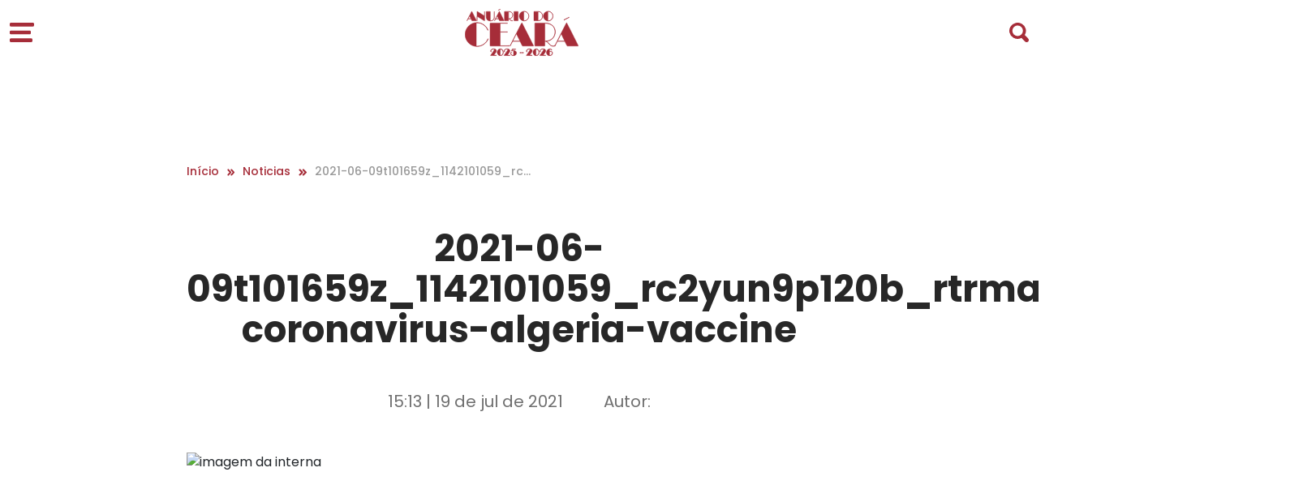

--- FILE ---
content_type: text/html; charset=UTF-8
request_url: https://www.anuariodoceara.com.br/noticias/anvisa-autoriza-analise-da-eficacia-de-dose-de-reforco-da-astrazeneca/2021-06-09t101659z_1142101059_rc2yun9p120b_rtrmadp_3_health-coronavirus-algeria-vaccine/
body_size: 126506
content:


<!DOCTYPE html>
<html lang="pt-BR">
<head>
    <meta charset="UTF-8">
    <meta http-equiv="X-UA-Compatible" content="IE=edge">
    <meta name="viewport" content="width=device-width, initial-scale=1.0">

    <!-- jquery libs css-->
    <link rel="stylesheet" href="https://cdnjs.cloudflare.com/ajax/libs/twitter-bootstrap/5.2.3/css/bootstrap-reboot.min.css" integrity="sha512-IS8Z2ZgFvTz/yLxE6H07ip/Ad+yAGswoD1VliOeC2T4WaPFNPC1TwmQ5zomGS+syaR2oO3aXJGKaHv21Dspx0g==" crossorigin="anonymous" referrerpolicy="no-referrer" />
    <link rel="stylesheet" href="https://cdnjs.cloudflare.com/ajax/libs/twitter-bootstrap/5.2.3/css/bootstrap-grid.min.css" integrity="sha512-JQksK36WdRekVrvdxNyV3B0Q1huqbTkIQNbz1dlcFVgNynEMRl0F8OSqOGdVppLUDIvsOejhr/W5L3G/b3J+8w==" crossorigin="anonymous" referrerpolicy="no-referrer" />
    <link rel="stylesheet" href="https://cdnjs.cloudflare.com/ajax/libs/jquery-modal/0.9.1/jquery.modal.min.css" />
    <link rel="stylesheet" href="https://cdnjs.cloudflare.com/ajax/libs/OwlCarousel2/2.3.4/assets/owl.carousel.min.css" integrity="sha512-tS3S5qG0BlhnQROyJXvNjeEM4UpMXHrQfTGmbQ1gKmelCxlSEBUaxhRBj/EFTzpbP4RVSrpEikbmdJobCvhE3g==" crossorigin="anonymous" referrerpolicy="no-referrer" />
    <link rel="stylesheet" href="https://cdnjs.cloudflare.com/ajax/libs/OwlCarousel2/2.3.4/assets/owl.theme.default.min.css" integrity="sha512-sMXtMNL1zRzolHYKEujM2AqCLUR9F2C4/05cdbxjjLSRvMQIciEPCQZo++nk7go3BtSuK9kfa/s+a4f4i5pLkw==" crossorigin="anonymous" referrerpolicy="no-referrer" />

    <link rel="stylesheet" href="https://www.anuariodoceara.com.br/wp-content/themes/tema-anuario-do-ceara/assets/css/main.css">

            <link rel="stylesheet" href="https://cdnjs.cloudflare.com/ajax/libs/fancybox/3.5.7/jquery.fancybox.min.css">
        <link rel="stylesheet" href="https://www.anuariodoceara.com.br/wp-content/themes/tema-anuario-do-ceara/assets/css/interna.css">
        <link rel="stylesheet" href="https://www.anuariodoceara.com.br/wp-content/themes/tema-anuario-do-ceara/assets/css/especial.css">
    
    <link rel="stylesheet" href="https://www.anuariodoceara.com.br/wp-content/themes/tema-anuario-do-ceara/assets/css/canal.css">

    
    <style>
        :root{
            --especial       : #A62D39;
            --colorHover     : ;
        }
    </style>

    <!-- Google tag (gtag.js) -->
    <script async src="https://www.googletagmanager.com/gtag/js?id=G-F76RK35E3G"></script>
    <script>
    window.dataLayer = window.dataLayer || [];
    function gtag(){dataLayer.push(arguments);}
    gtag('js', new Date());

    gtag('config', 'G-F76RK35E3G');
    </script>

    <!-- jquery libs js-->
    <script src="https://code.jquery.com/jquery-3.6.4.min.js"></script>
    <script src="https://cdnjs.cloudflare.com/ajax/libs/jquery-modal/0.9.1/jquery.modal.min.js"></script>
    <script src="https://cdnjs.cloudflare.com/ajax/libs/OwlCarousel2/2.3.4/owl.carousel.min.js" integrity="sha512-bPs7Ae6pVvhOSiIcyUClR7/q2OAsRiovw4vAkX+zJbw3ShAeeqezq50RIIcIURq7Oa20rW2n2q+fyXBNcU9lrw==" crossorigin="anonymous" referrerpolicy="no-referrer"></script>
     <script src="https://cdnjs.cloudflare.com/ajax/libs/fancybox/3.5.7/jquery.fancybox.min.js"></script>

    <!-- wordpress assets -->
    <meta name='robots' content='index, follow, max-image-preview:large, max-snippet:-1, max-video-preview:-1' />

	<!-- This site is optimized with the Yoast SEO plugin v21.0 - https://yoast.com/wordpress/plugins/seo/ -->
	<link rel="canonical" href="https://www.anuariodoceara.com.br/noticias/anvisa-autoriza-analise-da-eficacia-de-dose-de-reforco-da-astrazeneca/2021-06-09t101659z_1142101059_rc2yun9p120b_rtrmadp_3_health-coronavirus-algeria-vaccine/" />
	<meta property="og:locale" content="pt_BR" />
	<meta property="og:type" content="article" />
	<meta property="og:title" content="2021-06-09t101659z_1142101059_rc2yun9p120b_rtrmadp_3_health-coronavirus-algeria-vaccine - Anuário do Ceará" />
	<meta property="og:url" content="https://www.anuariodoceara.com.br/noticias/anvisa-autoriza-analise-da-eficacia-de-dose-de-reforco-da-astrazeneca/2021-06-09t101659z_1142101059_rc2yun9p120b_rtrmadp_3_health-coronavirus-algeria-vaccine/" />
	<meta property="og:site_name" content="Anuário do Ceará" />
	<meta property="article:modified_time" content="2021-07-19T18:14:08+00:00" />
	<meta property="og:image" content="https://www.anuariodoceara.com.br/noticias/anvisa-autoriza-analise-da-eficacia-de-dose-de-reforco-da-astrazeneca/2021-06-09t101659z_1142101059_rc2yun9p120b_rtrmadp_3_health-coronavirus-algeria-vaccine" />
	<meta property="og:image:width" content="1170" />
	<meta property="og:image:height" content="700" />
	<meta property="og:image:type" content="image/jpeg" />
	<meta name="twitter:card" content="summary_large_image" />
	<script type="application/ld+json" class="yoast-schema-graph">{"@context":"https://schema.org","@graph":[{"@type":"WebPage","@id":"https://www.anuariodoceara.com.br/noticias/anvisa-autoriza-analise-da-eficacia-de-dose-de-reforco-da-astrazeneca/2021-06-09t101659z_1142101059_rc2yun9p120b_rtrmadp_3_health-coronavirus-algeria-vaccine/","url":"https://www.anuariodoceara.com.br/noticias/anvisa-autoriza-analise-da-eficacia-de-dose-de-reforco-da-astrazeneca/2021-06-09t101659z_1142101059_rc2yun9p120b_rtrmadp_3_health-coronavirus-algeria-vaccine/","name":"2021-06-09t101659z_1142101059_rc2yun9p120b_rtrmadp_3_health-coronavirus-algeria-vaccine - Anuário do Ceará","isPartOf":{"@id":"https://www.anuariodoceara.com.br/#website"},"primaryImageOfPage":{"@id":"https://www.anuariodoceara.com.br/noticias/anvisa-autoriza-analise-da-eficacia-de-dose-de-reforco-da-astrazeneca/2021-06-09t101659z_1142101059_rc2yun9p120b_rtrmadp_3_health-coronavirus-algeria-vaccine/#primaryimage"},"image":{"@id":"https://www.anuariodoceara.com.br/noticias/anvisa-autoriza-analise-da-eficacia-de-dose-de-reforco-da-astrazeneca/2021-06-09t101659z_1142101059_rc2yun9p120b_rtrmadp_3_health-coronavirus-algeria-vaccine/#primaryimage"},"thumbnailUrl":"https://www.anuariodoceara.com.br/wp-content/uploads/2021/07/2021-06-09t101659z_1142101059_rc2yun9p120b_rtrmadp_3_health-coronavirus-algeria-vaccine.jpg","datePublished":"2021-07-19T18:13:58+00:00","dateModified":"2021-07-19T18:14:08+00:00","breadcrumb":{"@id":"https://www.anuariodoceara.com.br/noticias/anvisa-autoriza-analise-da-eficacia-de-dose-de-reforco-da-astrazeneca/2021-06-09t101659z_1142101059_rc2yun9p120b_rtrmadp_3_health-coronavirus-algeria-vaccine/#breadcrumb"},"inLanguage":"pt-BR","potentialAction":[{"@type":"ReadAction","target":["https://www.anuariodoceara.com.br/noticias/anvisa-autoriza-analise-da-eficacia-de-dose-de-reforco-da-astrazeneca/2021-06-09t101659z_1142101059_rc2yun9p120b_rtrmadp_3_health-coronavirus-algeria-vaccine/"]}]},{"@type":"ImageObject","inLanguage":"pt-BR","@id":"https://www.anuariodoceara.com.br/noticias/anvisa-autoriza-analise-da-eficacia-de-dose-de-reforco-da-astrazeneca/2021-06-09t101659z_1142101059_rc2yun9p120b_rtrmadp_3_health-coronavirus-algeria-vaccine/#primaryimage","url":"https://www.anuariodoceara.com.br/wp-content/uploads/2021/07/2021-06-09t101659z_1142101059_rc2yun9p120b_rtrmadp_3_health-coronavirus-algeria-vaccine.jpg","contentUrl":"https://www.anuariodoceara.com.br/wp-content/uploads/2021/07/2021-06-09t101659z_1142101059_rc2yun9p120b_rtrmadp_3_health-coronavirus-algeria-vaccine.jpg","width":1170,"height":700},{"@type":"BreadcrumbList","@id":"https://www.anuariodoceara.com.br/noticias/anvisa-autoriza-analise-da-eficacia-de-dose-de-reforco-da-astrazeneca/2021-06-09t101659z_1142101059_rc2yun9p120b_rtrmadp_3_health-coronavirus-algeria-vaccine/#breadcrumb","itemListElement":[{"@type":"ListItem","position":1,"name":"Início","item":"https://www.anuariodoceara.com.br/"},{"@type":"ListItem","position":2,"name":"Anvisa autoriza análise da eficácia de dose de reforço da AstraZeneca","item":"https://www.anuariodoceara.com.br/noticias/anvisa-autoriza-analise-da-eficacia-de-dose-de-reforco-da-astrazeneca/"},{"@type":"ListItem","position":3,"name":"2021-06-09t101659z_1142101059_rc2yun9p120b_rtrmadp_3_health-coronavirus-algeria-vaccine"}]},{"@type":"WebSite","@id":"https://www.anuariodoceara.com.br/#website","url":"https://www.anuariodoceara.com.br/","name":"Anuário do Ceará","description":"","publisher":{"@id":"https://www.anuariodoceara.com.br/#organization"},"potentialAction":[{"@type":"SearchAction","target":{"@type":"EntryPoint","urlTemplate":"https://www.anuariodoceara.com.br/?s={search_term_string}"},"query-input":"required name=search_term_string"}],"inLanguage":"pt-BR"},{"@type":"Organization","@id":"https://www.anuariodoceara.com.br/#organization","name":"Anuário do Ceará","url":"https://www.anuariodoceara.com.br/","logo":{"@type":"ImageObject","inLanguage":"pt-BR","@id":"https://www.anuariodoceara.com.br/#/schema/logo/image/","url":"","contentUrl":"","caption":"Anuário do Ceará"},"image":{"@id":"https://www.anuariodoceara.com.br/#/schema/logo/image/"}}]}</script>
	<!-- / Yoast SEO plugin. -->


<link rel='dns-prefetch' href='//www.anuariodoceara.com.br' />
<link rel="alternate" type="application/rss+xml" title="Feed de comentários para Anuário do Ceará &raquo; 2021-06-09t101659z_1142101059_rc2yun9p120b_rtrmadp_3_health-coronavirus-algeria-vaccine" href="https://www.anuariodoceara.com.br/noticias/anvisa-autoriza-analise-da-eficacia-de-dose-de-reforco-da-astrazeneca/2021-06-09t101659z_1142101059_rc2yun9p120b_rtrmadp_3_health-coronavirus-algeria-vaccine/feed/" />
<link rel='stylesheet' id='wp-block-library-css' href='https://www.anuariodoceara.com.br/wp-includes/css/dist/block-library/style.min.css?ver=6.5.7' type='text/css' media='all' />
<style id='classic-theme-styles-inline-css' type='text/css'>
/*! This file is auto-generated */
.wp-block-button__link{color:#fff;background-color:#32373c;border-radius:9999px;box-shadow:none;text-decoration:none;padding:calc(.667em + 2px) calc(1.333em + 2px);font-size:1.125em}.wp-block-file__button{background:#32373c;color:#fff;text-decoration:none}
</style>
<style id='global-styles-inline-css' type='text/css'>
body{--wp--preset--color--black: #000000;--wp--preset--color--cyan-bluish-gray: #abb8c3;--wp--preset--color--white: #ffffff;--wp--preset--color--pale-pink: #f78da7;--wp--preset--color--vivid-red: #cf2e2e;--wp--preset--color--luminous-vivid-orange: #ff6900;--wp--preset--color--luminous-vivid-amber: #fcb900;--wp--preset--color--light-green-cyan: #7bdcb5;--wp--preset--color--vivid-green-cyan: #00d084;--wp--preset--color--pale-cyan-blue: #8ed1fc;--wp--preset--color--vivid-cyan-blue: #0693e3;--wp--preset--color--vivid-purple: #9b51e0;--wp--preset--gradient--vivid-cyan-blue-to-vivid-purple: linear-gradient(135deg,rgba(6,147,227,1) 0%,rgb(155,81,224) 100%);--wp--preset--gradient--light-green-cyan-to-vivid-green-cyan: linear-gradient(135deg,rgb(122,220,180) 0%,rgb(0,208,130) 100%);--wp--preset--gradient--luminous-vivid-amber-to-luminous-vivid-orange: linear-gradient(135deg,rgba(252,185,0,1) 0%,rgba(255,105,0,1) 100%);--wp--preset--gradient--luminous-vivid-orange-to-vivid-red: linear-gradient(135deg,rgba(255,105,0,1) 0%,rgb(207,46,46) 100%);--wp--preset--gradient--very-light-gray-to-cyan-bluish-gray: linear-gradient(135deg,rgb(238,238,238) 0%,rgb(169,184,195) 100%);--wp--preset--gradient--cool-to-warm-spectrum: linear-gradient(135deg,rgb(74,234,220) 0%,rgb(151,120,209) 20%,rgb(207,42,186) 40%,rgb(238,44,130) 60%,rgb(251,105,98) 80%,rgb(254,248,76) 100%);--wp--preset--gradient--blush-light-purple: linear-gradient(135deg,rgb(255,206,236) 0%,rgb(152,150,240) 100%);--wp--preset--gradient--blush-bordeaux: linear-gradient(135deg,rgb(254,205,165) 0%,rgb(254,45,45) 50%,rgb(107,0,62) 100%);--wp--preset--gradient--luminous-dusk: linear-gradient(135deg,rgb(255,203,112) 0%,rgb(199,81,192) 50%,rgb(65,88,208) 100%);--wp--preset--gradient--pale-ocean: linear-gradient(135deg,rgb(255,245,203) 0%,rgb(182,227,212) 50%,rgb(51,167,181) 100%);--wp--preset--gradient--electric-grass: linear-gradient(135deg,rgb(202,248,128) 0%,rgb(113,206,126) 100%);--wp--preset--gradient--midnight: linear-gradient(135deg,rgb(2,3,129) 0%,rgb(40,116,252) 100%);--wp--preset--font-size--small: 13px;--wp--preset--font-size--medium: 20px;--wp--preset--font-size--large: 36px;--wp--preset--font-size--x-large: 42px;--wp--preset--spacing--20: 0.44rem;--wp--preset--spacing--30: 0.67rem;--wp--preset--spacing--40: 1rem;--wp--preset--spacing--50: 1.5rem;--wp--preset--spacing--60: 2.25rem;--wp--preset--spacing--70: 3.38rem;--wp--preset--spacing--80: 5.06rem;--wp--preset--shadow--natural: 6px 6px 9px rgba(0, 0, 0, 0.2);--wp--preset--shadow--deep: 12px 12px 50px rgba(0, 0, 0, 0.4);--wp--preset--shadow--sharp: 6px 6px 0px rgba(0, 0, 0, 0.2);--wp--preset--shadow--outlined: 6px 6px 0px -3px rgba(255, 255, 255, 1), 6px 6px rgba(0, 0, 0, 1);--wp--preset--shadow--crisp: 6px 6px 0px rgba(0, 0, 0, 1);}:where(.is-layout-flex){gap: 0.5em;}:where(.is-layout-grid){gap: 0.5em;}body .is-layout-flex{display: flex;}body .is-layout-flex{flex-wrap: wrap;align-items: center;}body .is-layout-flex > *{margin: 0;}body .is-layout-grid{display: grid;}body .is-layout-grid > *{margin: 0;}:where(.wp-block-columns.is-layout-flex){gap: 2em;}:where(.wp-block-columns.is-layout-grid){gap: 2em;}:where(.wp-block-post-template.is-layout-flex){gap: 1.25em;}:where(.wp-block-post-template.is-layout-grid){gap: 1.25em;}.has-black-color{color: var(--wp--preset--color--black) !important;}.has-cyan-bluish-gray-color{color: var(--wp--preset--color--cyan-bluish-gray) !important;}.has-white-color{color: var(--wp--preset--color--white) !important;}.has-pale-pink-color{color: var(--wp--preset--color--pale-pink) !important;}.has-vivid-red-color{color: var(--wp--preset--color--vivid-red) !important;}.has-luminous-vivid-orange-color{color: var(--wp--preset--color--luminous-vivid-orange) !important;}.has-luminous-vivid-amber-color{color: var(--wp--preset--color--luminous-vivid-amber) !important;}.has-light-green-cyan-color{color: var(--wp--preset--color--light-green-cyan) !important;}.has-vivid-green-cyan-color{color: var(--wp--preset--color--vivid-green-cyan) !important;}.has-pale-cyan-blue-color{color: var(--wp--preset--color--pale-cyan-blue) !important;}.has-vivid-cyan-blue-color{color: var(--wp--preset--color--vivid-cyan-blue) !important;}.has-vivid-purple-color{color: var(--wp--preset--color--vivid-purple) !important;}.has-black-background-color{background-color: var(--wp--preset--color--black) !important;}.has-cyan-bluish-gray-background-color{background-color: var(--wp--preset--color--cyan-bluish-gray) !important;}.has-white-background-color{background-color: var(--wp--preset--color--white) !important;}.has-pale-pink-background-color{background-color: var(--wp--preset--color--pale-pink) !important;}.has-vivid-red-background-color{background-color: var(--wp--preset--color--vivid-red) !important;}.has-luminous-vivid-orange-background-color{background-color: var(--wp--preset--color--luminous-vivid-orange) !important;}.has-luminous-vivid-amber-background-color{background-color: var(--wp--preset--color--luminous-vivid-amber) !important;}.has-light-green-cyan-background-color{background-color: var(--wp--preset--color--light-green-cyan) !important;}.has-vivid-green-cyan-background-color{background-color: var(--wp--preset--color--vivid-green-cyan) !important;}.has-pale-cyan-blue-background-color{background-color: var(--wp--preset--color--pale-cyan-blue) !important;}.has-vivid-cyan-blue-background-color{background-color: var(--wp--preset--color--vivid-cyan-blue) !important;}.has-vivid-purple-background-color{background-color: var(--wp--preset--color--vivid-purple) !important;}.has-black-border-color{border-color: var(--wp--preset--color--black) !important;}.has-cyan-bluish-gray-border-color{border-color: var(--wp--preset--color--cyan-bluish-gray) !important;}.has-white-border-color{border-color: var(--wp--preset--color--white) !important;}.has-pale-pink-border-color{border-color: var(--wp--preset--color--pale-pink) !important;}.has-vivid-red-border-color{border-color: var(--wp--preset--color--vivid-red) !important;}.has-luminous-vivid-orange-border-color{border-color: var(--wp--preset--color--luminous-vivid-orange) !important;}.has-luminous-vivid-amber-border-color{border-color: var(--wp--preset--color--luminous-vivid-amber) !important;}.has-light-green-cyan-border-color{border-color: var(--wp--preset--color--light-green-cyan) !important;}.has-vivid-green-cyan-border-color{border-color: var(--wp--preset--color--vivid-green-cyan) !important;}.has-pale-cyan-blue-border-color{border-color: var(--wp--preset--color--pale-cyan-blue) !important;}.has-vivid-cyan-blue-border-color{border-color: var(--wp--preset--color--vivid-cyan-blue) !important;}.has-vivid-purple-border-color{border-color: var(--wp--preset--color--vivid-purple) !important;}.has-vivid-cyan-blue-to-vivid-purple-gradient-background{background: var(--wp--preset--gradient--vivid-cyan-blue-to-vivid-purple) !important;}.has-light-green-cyan-to-vivid-green-cyan-gradient-background{background: var(--wp--preset--gradient--light-green-cyan-to-vivid-green-cyan) !important;}.has-luminous-vivid-amber-to-luminous-vivid-orange-gradient-background{background: var(--wp--preset--gradient--luminous-vivid-amber-to-luminous-vivid-orange) !important;}.has-luminous-vivid-orange-to-vivid-red-gradient-background{background: var(--wp--preset--gradient--luminous-vivid-orange-to-vivid-red) !important;}.has-very-light-gray-to-cyan-bluish-gray-gradient-background{background: var(--wp--preset--gradient--very-light-gray-to-cyan-bluish-gray) !important;}.has-cool-to-warm-spectrum-gradient-background{background: var(--wp--preset--gradient--cool-to-warm-spectrum) !important;}.has-blush-light-purple-gradient-background{background: var(--wp--preset--gradient--blush-light-purple) !important;}.has-blush-bordeaux-gradient-background{background: var(--wp--preset--gradient--blush-bordeaux) !important;}.has-luminous-dusk-gradient-background{background: var(--wp--preset--gradient--luminous-dusk) !important;}.has-pale-ocean-gradient-background{background: var(--wp--preset--gradient--pale-ocean) !important;}.has-electric-grass-gradient-background{background: var(--wp--preset--gradient--electric-grass) !important;}.has-midnight-gradient-background{background: var(--wp--preset--gradient--midnight) !important;}.has-small-font-size{font-size: var(--wp--preset--font-size--small) !important;}.has-medium-font-size{font-size: var(--wp--preset--font-size--medium) !important;}.has-large-font-size{font-size: var(--wp--preset--font-size--large) !important;}.has-x-large-font-size{font-size: var(--wp--preset--font-size--x-large) !important;}
.wp-block-navigation a:where(:not(.wp-element-button)){color: inherit;}
:where(.wp-block-post-template.is-layout-flex){gap: 1.25em;}:where(.wp-block-post-template.is-layout-grid){gap: 1.25em;}
:where(.wp-block-columns.is-layout-flex){gap: 2em;}:where(.wp-block-columns.is-layout-grid){gap: 2em;}
.wp-block-pullquote{font-size: 1.5em;line-height: 1.6;}
</style>
<link rel='stylesheet' id='style-css' href='https://www.anuariodoceara.com.br/wp-content/themes/tema-anuario-do-ceara/style.css?ver=6.5.7' type='text/css' media='all' />
<link rel='stylesheet' id='dashicons-css' href='https://www.anuariodoceara.com.br/wp-includes/css/dashicons.min.css?ver=6.5.7' type='text/css' media='all' />
<link rel="https://api.w.org/" href="https://www.anuariodoceara.com.br/wp-json/" /><link rel="alternate" type="application/json" href="https://www.anuariodoceara.com.br/wp-json/wp/v2/media/23246" /><link rel="EditURI" type="application/rsd+xml" title="RSD" href="https://www.anuariodoceara.com.br/xmlrpc.php?rsd" />
<meta name="generator" content="WordPress 6.5.7" />
<link rel='shortlink' href='https://www.anuariodoceara.com.br/?p=23246' />
<link rel="icon" href="https://www.anuariodoceara.com.br/wp-content/uploads/2025/08/cropped-Camada-1-32x32.png" sizes="32x32" />
<link rel="icon" href="https://www.anuariodoceara.com.br/wp-content/uploads/2025/08/cropped-Camada-1-192x192.png" sizes="192x192" />
<link rel="apple-touch-icon" href="https://www.anuariodoceara.com.br/wp-content/uploads/2025/08/cropped-Camada-1-180x180.png" />
<meta name="msapplication-TileImage" content="https://www.anuariodoceara.com.br/wp-content/uploads/2025/08/cropped-Camada-1-270x270.png" />
		<style type="text/css" id="wp-custom-css">
			.menu-geral-lateral .pesquisa-menu figure svg path {
    stroke: var(--especial)!important;
}
.logo-menu-lateral figure svg path {
    stroke: var(--especial)!important;
}
.logo-menu-lateral figure svg rect {
    fill: var(--especial) !important;
    stroke: var(--especial) !important;
}		</style>
		    <!-- /wordpress assets -->

    <title>Notícias</title>
</head>

<body data-rsssl=1>

<section class="menu-geral fixed ">
    <div class="container-fluid">
        <div class="row">
            <div class="col-lg-12 col-md-12 col-sm-12">
                <div class="menu-caixa">
                    <div class="icon-menu">
                        <figure>
                            <svg id="icone-menu" xmlns="http://www.w3.org/2000/svg" width="30" height="24" viewBox="0 0 30 24">
                                <g id="Grupo_7678" data-name="Grupo 7678" transform="translate(-255 -96)">
                                  <g id="Grupo_5589" data-name="Grupo 5589" transform="translate(255 96)">
                                    <path id="Caminho_1355" data-name="Caminho 1355" d="M3766.7,2714.108h-27.081a1.515,1.515,0,0,1-1.46-1.565v-1.565a1.516,1.516,0,0,1,1.46-1.565H3766.7a1.515,1.515,0,0,1,1.459,1.565v1.565A1.515,1.515,0,0,1,3766.7,2714.108Z" transform="translate(-3738.164 -2709.412)" fill="#885b00"/>
                                    <path id="Caminho_1356" data-name="Caminho 1356" d="M3762.641,2723.358h-22.912a1.565,1.565,0,0,1-1.565-1.565v-1.565a1.566,1.566,0,0,1,1.565-1.565h22.912a1.565,1.565,0,0,1,1.565,1.565v1.565A1.565,1.565,0,0,1,3762.641,2723.358Z" transform="translate(-3738.164 -2709.01)" fill="#885b00"/>
                                    <path id="Caminho_1357" data-name="Caminho 1357" d="M3764.671,2732.608h-25.054a1.512,1.512,0,0,1-1.452-1.565v-1.565a1.512,1.512,0,0,1,1.452-1.565h25.054a1.513,1.513,0,0,1,1.453,1.565v1.565A1.512,1.512,0,0,1,3764.671,2732.608Z" transform="translate(-3738.164 -2708.607)" fill="#885b00"/>
                                  </g>
                                </g>
                              </svg>
                        </figure>
                    </div>
                    <div class="logo-menu">
                        <figure>
                            <a href="/">
                                <?xml version='1.0' encoding='UTF-8'?> <svg id='Camada_2' data-name='Camada 2' xmlns='http://www.w3.org/2000/svg' viewBox='0 0 139.5 57.47'>   <defs>     <style>       .cls-1 {         fill: var(--especial);         stroke: var(--especial);         stroke-miterlimit: 10;         stroke-width: .5px;       }     </style>   </defs>   <g id='Camada_1-2' data-name='Camada 1'>     <g>       <path class='cls-1' d='M102.28,14.58c-.12,0-.36-.01-.36-.03V3.03s.24-.03.36-.03c3.17,0,5.8,2.61,5.8,5.8s-2.63,5.78-5.8,5.78M102.28,14.7c3.25,0,5.92-2.66,5.92-5.9s-2.67-5.92-5.92-5.92-5.9,2.67-5.9,5.92,2.66,5.9,5.9,5.9M90.17,14.34h-.03s-.33,0-.33-.01V3.27s.09-.01.3-.01h.03c2.9,0,5.21,2.19,5.21,5.53s-2.34,5.56-5.18,5.56M90.15,14.46c2.99,0,5.32-2.31,5.32-5.68s-2.33-5.65-5.32-5.65h-5.15c-.11,0-.18.06-.18.18v10.96c0,.11.06.18.18.18h5.15ZM72.68,14.58c-.12,0-.36-.01-.36-.03V3.03s.24-.03.36-.03c3.17,0,5.8,2.61,5.8,5.8s-2.63,5.78-5.8,5.78M72.68,14.7c3.25,0,5.92-2.66,5.92-5.9s-2.67-5.92-5.92-5.92-5.9,2.67-5.9,5.92,2.66,5.9,5.9,5.9M60.58,14.46h4.62c.11,0,.18-.08.18-.18V3.32c0-.14-.06-.18-.18-.18h-4.62c-.09,0-.18.05-.18.18v10.96c0,.11.06.18.18.18M53.68,12.05V3.27s.08-.01.2-.01h.06c2.85,0,4.8,1.71,4.8,4.18,0,2.81-2.07,4.61-4.94,4.61h-.12ZM48.88,14.46h4.62c.12,0,.18-.08.18-.18v-2.11h.12c1.71,0,2.04,2.45,3.94,2.45.32,0,.57-.02.95-.14.09-.03.12-.12.08-.17l-.02-.02s-.11-.03-.14-.02c-.32.18-.57.21-.88.21-1.63,0-2.05-1.96-3.4-2.36,2.84-.21,4.51-2.19,4.51-4.7s-1.99-4.3-4.91-4.3h-5.07c-.11,0-.18.08-.18.18v10.96c0,.12.08.18.18.18M37.72,12.05l1.84-3.64,1.77,3.64h-3.61ZM42.25,3.06c-.06,0-.12.05-.15.11l-5.01,9.85c-.47.92-.62,1.12-.71,1.28-.05.08.02.17.08.17h.02s.08-.02.11-.08c.09-.18.18-.45.62-1.31l.47-.91h3.73l.17.35c.65,1.33.74,1.53.85,1.75.05.09.14.2.29.2h5.25c.09,0,.15-.09.09-.2-.09-.17-.23-.44-.91-1.77l-4.74-9.33c-.03-.06-.08-.11-.14-.11M43.48.45c.06-.03.06-.09.05-.12v-.03s-.06-.08-.15-.03-.23.15-.56.32l-1.13.56c-.38.18-.59.23-.71.29-.06.03-.06.09-.05.12l.02.03s.06.08.14.05c.14-.06.3-.2.66-.38l1.1-.54c.36-.18.54-.21.63-.26M31.19,14.7c3.5,0,4.95-2.04,4.95-4.48v-5.5c0-1.03.05-1.33.05-1.48,0-.08-.06-.11-.09-.11h-.02s-.11.03-.11.11c0,.15.05.45.05,1.48v5.5c0,2.39-1.43,4.36-4.8,4.36-.03,0-.06,0-.06-.01V3.32c0-.09-.03-.18-.17-.18h-4.67c-.11,0-.15.08-.15.18v6.54c0,2.69,1.65,4.85,5.01,4.85M23.97,14.46c.17.09.29.03.29-.11V5.03c0-1.49.05-1.69.05-1.78,0-.08-.06-.11-.09-.11h-.03s-.09.03-.09.11c0,.09.05.29.05,1.78v3.56L15.18,3.14c-.17-.11-.29-.03-.29.11v9.33c0,1.46-.05,1.68-.05,1.78,0,.08.06.11.09.11h.03s.09-.03.09-.11c0-.11-.05-.32-.05-1.78v-3.55l8.95,5.44ZM3.87,12.05l1.84-3.64,1.77,3.64h-3.61ZM8.4,3.06c-.06,0-.12.05-.15.11L3.24,13.01c-.47.92-.62,1.12-.71,1.28-.05.08.01.17.08.17h.02s.08-.02.11-.08c.09-.18.18-.45.62-1.31l.47-.91h3.73l.17.35c.65,1.33.74,1.53.85,1.75.05.09.14.2.29.2h5.25c.09,0,.15-.09.09-.2-.09-.17-.23-.44-.91-1.77L8.54,3.17c-.03-.06-.08-.11-.14-.11'/>       <path class='cls-1' d='M113.69,39.32l4.56-9,4.37,9h-8.92ZM124.89,17.1c-.15,0-.3.11-.37.26l-12.4,24.35c-1.16,2.28-1.53,2.76-1.76,3.17-.11.19.04.41.19.41h.04c.11,0,.19-.04.26-.19.22-.45.45-1.12,1.53-3.25l1.16-2.24h9.22l.41.86c1.61,3.29,1.83,3.77,2.09,4.33.11.22.34.49.71.49h12.99c.22,0,.37-.22.22-.49-.22-.41-.56-1.08-2.24-4.37l-11.72-23.08c-.07-.15-.19-.26-.34-.26M127.91,10.64c.15-.07.15-.22.11-.3l-.04-.07c-.04-.07-.11-.19-.34-.07-.22.11-.56.37-1.38.78l-2.8,1.38c-.93.45-1.46.56-1.76.71-.15.07-.15.22-.11.3l.04.07c.04.07.15.19.34.11.34-.15.75-.49,1.64-.93l2.73-1.34c.9-.45,1.34-.52,1.57-.63M98.19,39.32v-21.69s.19-.04.49-.04h.15c7.06,0,11.87,4.22,11.87,10.34,0,6.94-5.12,11.39-12.21,11.39h-.3ZM86.32,45.29h11.43c.3,0,.45-.19.45-.45v-5.23h.3c4.22,0,5.04,6.05,9.75,6.05.78,0,1.42-.04,2.35-.34.22-.07.3-.3.19-.41l-.04-.04c-.11-.11-.26-.07-.34-.04-.78.45-1.42.52-2.17.52-4.03,0-5.08-4.85-8.4-5.82,7.02-.52,11.16-5.41,11.16-11.61s-4.93-10.64-12.14-10.64h-12.55c-.26,0-.45.19-.45.45v27.11c0,.3.19.45.45.45M58.72,39.32l4.56-9,4.37,9h-8.92ZM69.93,17.1c-.15,0-.3.11-.37.26l-12.4,24.35c-1.16,2.28-1.53,2.76-1.75,3.17-.11.19.04.41.19.41h.04c.11,0,.19-.04.26-.19.22-.45.45-1.12,1.53-3.25l1.16-2.24h9.22l.41.86c1.61,3.29,1.83,3.77,2.09,4.33.11.22.34.49.71.49h12.99c.22,0,.37-.22.22-.49-.22-.41-.56-1.08-2.24-4.37l-11.72-23.08c-.07-.15-.19-.26-.34-.26M31.39,45.29h18.93c3.29,0,3.73.07,4.03.07.19,0,.26-.15.26-.22v-.07c0-.07-.07-.22-.26-.22-.3,0-.75.15-4.03.15h-6.8c-.15,0-.26,0-.26-.04v-16.65h5.19c2.73,0,3.29.11,3.66.11.19,0,.26-.15.26-.22v-.07c0-.07-.07-.22-.26-.22-.37,0-.93.11-3.66.11h-5.19v-10.38s.07-.04.22-.04h4.97c2.73,0,3.17.15,3.66.15.19,0,.26-.15.26-.22v-.07c0-.07-.07-.22-.26-.22-.49,0-.93.07-3.66.07h-17.06c-.22,0-.45.19-.45.45v27.11c0,.3.19.45.45.45M14.85,45.89c6.5,0,11.58-4.11,13.74-9,.07-.19.04-.26-.04-.34l-.04-.04c-.07-.07-.34-.07-.41.19-1.64,4.78-6.95,8.89-13.26,8.89-.3,0-.9-.04-.9-.07v-28.49s.6-.07.9-.07c6.24,0,11.54,4.22,13.03,8.92.07.26.34.26.41.19l.04-.04c.07-.07.11-.11.04-.34-1.98-4.82-7.13-9.04-13.52-9.04C6.86,16.65.25,23.22.25,31.25s6.61,14.64,14.6,14.64'/>       <rect class='cls-1' x='67.79' y='53.24' width='3.91' height='1.09'/>       <path class='cls-1' d='M106.34,49.45c-.17-.14-.35-.26-.56-.34-.2-.09-.42-.15-.65-.19-.23-.04-.46-.06-.69-.06-.64,0-1.23.12-1.75.37-.52.25-.96.57-1.33.98-.37.4-.65.86-.85,1.38-.2.52-.3,1.04-.3,1.58s.09,1.04.26,1.55c.18.51.46.97.85,1.37.16.18.36.34.57.47.22.13.44.25.68.34.24.09.48.16.74.21.25.05.51.07.75.07.52,0,.98-.07,1.38-.21.4-.14.75-.34,1.05-.59.3-.25.53-.55.72-.89.18-.34.32-.72.4-1.12.02-.12.03-.25.03-.39,0-.34-.06-.65-.18-.93-.12-.28-.28-.53-.48-.74-.2-.21-.44-.37-.71-.49-.27-.12-.56-.17-.86-.17-.09,0-.21.01-.35.03-.15.02-.29.06-.43.1-.14.05-.26.1-.36.17-.1.07-.15.15-.15.24,0,.11.06.17.16.17.05,0,.08-.02.11-.05.34-.19.7-.29,1.08-.29.25,0,.48.05.7.16.22.11.4.25.56.43.16.18.28.39.38.62.09.24.14.48.14.72,0,.43-.08.83-.25,1.18-.17.36-.4.66-.69.92-.29.25-.63.45-1.02.59-.39.14-.79.21-1.22.21h-.15s-.09,0-.13-.01v-7.61c.1-.02.21-.03.32-.04.11-.01.22-.02.33-.02.29,0,.58.03.85.08.28.06.51.19.68.4.05.06.1.13.15.21.04.08.09.16.13.23.04.07.08.13.13.18.05.05.09.07.13.07.05,0,.11-.03.19-.08.07-.05.11-.11.11-.17,0-.04-.01-.08-.03-.12-.13-.22-.28-.4-.44-.54ZM98.71,56.47c-.15.03-.31.05-.5.06-.1,0-.24.02-.4.02-.14,0-.32.01-.54.02-.22,0-.49,0-.8,0h-.4l2.34-3.24c.1-.14.21-.3.3-.47.1-.17.19-.35.26-.53.08-.19.14-.38.19-.57.05-.19.07-.38.07-.57,0-.44-.1-.82-.3-1.13-.2-.31-.46-.56-.79-.76-.33-.19-.71-.34-1.14-.43s-.88-.13-1.34-.13-.92.07-1.34.2c-.42.13-.8.32-1.12.55-.32.23-.58.51-.76.83-.19.32-.28.66-.28,1.02,0,.24.04.46.11.67.07.21.21.42.42.66.04.03.08.05.13.05s.1-.02.14-.06c.04-.04.06-.09.06-.15,0-.04-.01-.08-.03-.12-.17-.19-.29-.37-.35-.53-.06-.16-.1-.34-.1-.53,0-.32.09-.62.26-.9.17-.28.4-.51.7-.71.29-.2.63-.35,1.02-.47.39-.11.8-.17,1.22-.17.34,0,.58.04.7.13.12.09.19.21.19.37,0,.13-.03.26-.08.39-.06.13-.11.26-.17.37-.2.39-.42.78-.67,1.18-.24.4-.47.76-.68,1.08-.25.38-.49.75-.74,1.1l-2.3,3.18h5.85c.1,0,.22,0,.35.01.13,0,.25.01.36.02.11,0,.21,0,.29.02.08,0,.13.01.15.01.1,0,.18-.04.21-.13.04-.09.06-.16.06-.22,0-.05,0-.1-.03-.13-.02-.04-.06-.06-.12-.06-.03,0-.06,0-.08.01-.05.01-.14.04-.29.06ZM88.21,49.22c.23.05.45.13.66.23.28.14.54.33.77.56s.45.49.62.8c.17.3.31.64.4,1.01.1.37.15.77.15,1.21s-.05.83-.15,1.2c-.1.37-.24.71-.42,1.01-.18.3-.39.57-.64.8-.25.23-.52.41-.81.54-.21.1-.43.17-.65.21-.22.05-.46.07-.7.07h-.18v-7.69s.08,0,.12,0,.08,0,.13,0c.24,0,.47.02.7.07ZM83.65,53.02c.02.51.11,1.01.3,1.52.18.5.44.95.76,1.35.33.4.72.72,1.17.97.46.25.97.37,1.54.37.66,0,1.25-.15,1.77-.45.3-.17.57-.39.81-.64.24-.25.45-.54.63-.86.18-.32.31-.67.41-1.05.1-.38.15-.78.15-1.2,0-.66-.1-1.25-.3-1.77-.2-.52-.47-.96-.81-1.33-.34-.37-.73-.65-1.17-.84-.45-.19-.91-.29-1.39-.29-.39,0-.78.06-1.16.19-.39.12-.76.32-1.12.6-.26.2-.49.43-.68.68-.19.25-.36.53-.49.82-.13.29-.23.6-.3.92-.07.32-.11.64-.12.96v.07ZM82.13,56.47c-.15.03-.31.05-.5.06-.11,0-.24.02-.4.02-.14,0-.32.01-.54.02-.22,0-.49,0-.8,0h-.4l2.34-3.24c.1-.14.21-.3.3-.47.1-.17.19-.35.26-.53.08-.19.14-.38.19-.57.05-.19.07-.38.07-.57,0-.44-.1-.82-.3-1.13-.2-.31-.46-.56-.79-.76-.33-.19-.71-.34-1.14-.43-.43-.09-.88-.13-1.34-.13s-.92.07-1.34.2c-.42.13-.8.32-1.12.55-.32.23-.58.51-.76.83-.19.32-.28.66-.28,1.02,0,.24.04.46.11.67.07.21.21.42.42.66.04.03.08.05.13.05s.1-.02.14-.06c.04-.04.06-.09.06-.15,0-.04-.01-.08-.03-.12-.17-.19-.29-.37-.35-.53-.06-.16-.1-.34-.1-.53,0-.32.09-.62.26-.9.17-.28.4-.51.7-.71.29-.2.63-.35,1.02-.47.39-.11.8-.17,1.22-.17.34,0,.58.04.7.13.12.09.19.21.19.37,0,.13-.03.26-.08.39-.06.13-.11.26-.17.37-.2.39-.42.78-.67,1.18-.24.4-.47.76-.68,1.08-.25.38-.49.75-.74,1.1l-2.3,3.18h5.85c.1,0,.22,0,.35.01.13,0,.25.01.36.02.11,0,.21,0,.29.02.08,0,.13.01.15.01.1,0,.18-.04.21-.13.04-.09.06-.16.06-.22,0-.05,0-.1-.03-.13-.02-.04-.06-.06-.12-.06-.03,0-.06,0-.08.01-.04.01-.14.04-.29.06ZM61.9,49.11c-.16.02-.33.03-.52.03h-3.2s-.05-.01-.08-.01-.05.02-.06.05l-.02.06c-.15.36-.28.71-.39,1.06-.11.35-.23.7-.38,1.06-.02.06-.02.1-.02.11,0,.11.07.16.22.16.06,0,.11-.04.16-.11.05-.07.14-.13.26-.19.12-.06.26-.1.42-.15.16-.04.32-.07.5-.1.18-.03.35-.04.52-.04.05,0,.11,0,.16.01.06,0,.11.03.16.08.05.04.09.12.12.21.03.1.05.23.05.4v5.11h-.13c-.4,0-.78-.05-1.15-.16-.37-.1-.7-.26-.98-.47-.28-.21-.51-.46-.69-.77-.18-.31-.26-.67-.26-1.08,0-.19.04-.39.12-.59.08-.2.22-.38.42-.56.07-.07.11-.14.11-.21,0-.07-.03-.13-.08-.17-.05-.05-.12-.07-.19-.07-.13,0-.24.06-.33.19-.09.12-.17.27-.24.44-.06.17-.11.34-.14.52-.03.18-.05.31-.05.41,0,.47.09.89.28,1.24.18.36.43.65.74.9.31.24.67.43,1.08.55.41.12.85.19,1.31.19.52,0,1.01-.08,1.47-.25.46-.16.86-.39,1.2-.69.34-.3.61-.65.8-1.06.19-.41.29-.86.29-1.36s-.1-.91-.3-1.3c-.2-.39-.47-.72-.83-1-.35-.28-.77-.49-1.24-.63-.48-.15-.99-.22-1.54-.22-.28,0-.57.02-.85.06-.28.04-.54.11-.79.22.08-.25.16-.49.24-.74.08-.24.17-.49.28-.75h2.45c.13,0,.28,0,.44.01.16,0,.3.01.44.02.14,0,.25.01.35.02.09,0,.15.01.16.01.1,0,.17-.04.21-.12.03-.08.05-.16.05-.24,0-.1-.05-.15-.15-.15-.03,0-.06,0-.08.01-.05.02-.15.03-.31.05ZM54.75,56.47c-.15.03-.31.05-.5.06-.11,0-.24.02-.4.02-.14,0-.32.01-.54.02-.22,0-.49,0-.8,0h-.4l2.34-3.24c.1-.14.21-.3.3-.47.1-.17.19-.35.26-.53.08-.19.14-.38.19-.57.04-.19.07-.38.07-.57,0-.44-.1-.82-.3-1.13-.2-.31-.46-.56-.79-.76-.33-.19-.71-.34-1.14-.43-.43-.09-.88-.13-1.34-.13s-.92.07-1.34.2c-.42.13-.8.32-1.12.55-.32.23-.58.51-.76.83-.19.32-.28.66-.28,1.02,0,.24.04.46.11.67.07.21.21.42.42.66.04.03.08.05.13.05s.1-.02.14-.06c.04-.04.06-.09.06-.15,0-.04-.01-.08-.03-.12-.17-.19-.29-.37-.35-.53-.06-.16-.1-.34-.1-.53,0-.32.09-.62.26-.9.17-.28.4-.51.7-.71.29-.2.63-.35,1.02-.47.39-.11.8-.17,1.22-.17.34,0,.58.04.7.13.12.09.19.21.19.37,0,.13-.03.26-.08.39-.06.13-.11.26-.17.37-.2.39-.42.78-.67,1.18-.24.4-.47.76-.68,1.08-.25.38-.49.75-.74,1.1l-2.3,3.18h5.85c.1,0,.22,0,.35.01.13,0,.25.01.36.02.11,0,.21,0,.29.02.08,0,.13.01.15.01.1,0,.18-.04.21-.13.04-.09.06-.16.06-.22,0-.05,0-.1-.03-.13-.02-.04-.06-.06-.12-.06-.03,0-.06,0-.08.01-.05.01-.14.04-.29.06ZM44.25,49.22c.23.05.45.13.66.23.28.14.53.33.77.56.24.23.45.49.62.8.17.3.31.64.4,1.01.1.37.15.77.15,1.21s-.05.83-.15,1.2c-.1.37-.24.71-.42,1.01-.18.3-.39.57-.64.8-.25.23-.52.41-.81.54-.21.1-.43.17-.65.21-.22.05-.46.07-.7.07h-.18v-7.69s.08,0,.12,0c.04,0,.08,0,.13,0,.24,0,.47.02.7.07ZM39.69,53.02c.01.51.11,1.01.3,1.52.18.5.44.95.76,1.35.33.4.72.72,1.17.97.46.25.97.37,1.54.37.66,0,1.25-.15,1.77-.45.3-.17.57-.39.81-.64.24-.25.45-.54.63-.86.18-.32.31-.67.41-1.05.1-.38.15-.78.15-1.2,0-.66-.1-1.25-.3-1.77-.2-.52-.47-.96-.81-1.33-.34-.37-.73-.65-1.17-.84-.45-.19-.91-.29-1.39-.29-.39,0-.78.06-1.16.19-.39.12-.76.32-1.12.6-.26.2-.49.43-.68.68-.19.25-.36.53-.49.82s-.23.6-.3.92c-.07.32-.11.64-.12.96v.07ZM38.17,56.47c-.15.03-.31.05-.5.06-.1,0-.24.02-.4.02-.14,0-.32.01-.54.02-.22,0-.49,0-.8,0h-.4l2.34-3.24c.1-.14.21-.3.3-.47.1-.17.19-.35.26-.53.08-.19.14-.38.19-.57.05-.19.07-.38.07-.57,0-.44-.1-.82-.3-1.13-.2-.31-.46-.56-.79-.76-.33-.19-.71-.34-1.14-.43s-.88-.13-1.34-.13-.92.07-1.34.2c-.42.13-.8.32-1.12.55-.32.23-.58.51-.76.83-.19.32-.28.66-.28,1.02,0,.24.04.46.11.67.07.21.21.42.42.66.04.03.08.05.13.05s.1-.02.14-.06c.04-.04.06-.09.06-.15,0-.04-.01-.08-.03-.12-.17-.19-.29-.37-.35-.53-.06-.16-.1-.34-.1-.53,0-.32.09-.62.26-.9.17-.28.4-.51.7-.71.29-.2.63-.35,1.02-.47.39-.11.8-.17,1.22-.17.34,0,.58.04.7.13.12.09.19.21.19.37,0,.13-.03.26-.08.39-.06.13-.11.26-.17.37-.2.39-.42.78-.67,1.18-.24.4-.47.76-.68,1.08-.25.38-.49.75-.74,1.1l-2.3,3.18h5.85c.1,0,.22,0,.35.01.13,0,.25.01.36.02.11,0,.21,0,.29.02.08,0,.13.01.15.01.1,0,.18-.04.21-.13.04-.09.06-.16.06-.22,0-.05,0-.1-.03-.13-.02-.04-.06-.06-.12-.06-.03,0-.06,0-.08.01-.05.01-.14.04-.29.06Z'/>     </g>   </g> </svg>                            </a>
                        </figure>
                    </div>
                    <div class="pesquisa-menu">
                        <a href="/busca/">
                            <figure>
                                <svg xmlns="http://www.w3.org/2000/svg" width="24.001" height="24" viewBox="0 0 24.001 24">
                                    <path id="Caminho_1390" data-name="Caminho 1390" d="M1486.3,2510.724a2.6,2.6,0,0,0-.738-1.905l-4.238-4.394a9.793,9.793,0,0,0-3.44-13.679,10.433,10.433,0,0,0-14.09,3.339,9.793,9.793,0,0,0,3.44,13.68,10.523,10.523,0,0,0,10.1.3l4.234,4.387a2.694,2.694,0,0,0,1.2.724,2.756,2.756,0,0,0,3.42-1.771,2.6,2.6,0,0,0,.117-.686Zm-18.49-7.062a6.5,6.5,0,1,1,9.184.3h0A6.506,6.506,0,0,1,1467.805,2503.661Z" transform="translate(-1462.296 -2489.296)" fill="#1b406d"></path>
                                </svg>
                            </figure>
                        </a>
                    </div>
                    <div class="menu-geral-subcaixa" id="menu-geral-subcaixa">
                        <div class="menu-geral-lateral">
                            <div class="pesquisa-menu">
                                <a href="/busca/">
                                    <figure>
                                        <svg xmlns="http://www.w3.org/2000/svg" width="24.001" height="24" viewBox="0 0 24.001 24">
                                            <path id="Caminho_1390" data-name="Caminho 1390" d="M1486.3,2510.724a2.6,2.6,0,0,0-.738-1.905l-4.238-4.394a9.793,9.793,0,0,0-3.44-13.679,10.433,10.433,0,0,0-14.09,3.339,9.793,9.793,0,0,0,3.44,13.68,10.523,10.523,0,0,0,10.1.3l4.234,4.387a2.694,2.694,0,0,0,1.2.724,2.756,2.756,0,0,0,3.42-1.771,2.6,2.6,0,0,0,.117-.686Zm-18.49-7.062a6.5,6.5,0,1,1,9.184.3h0A6.506,6.506,0,0,1,1467.805,2503.661Z" transform="translate(-1462.296 -2489.296)" fill="#1b406d"></path>
                                        </svg>
                                    </figure>
                                </a>
                            </div>
                            <div class="logo-menu logo-menu-lateral">
                              <figure>
                                <a href="/">
                                    <?xml version='1.0' encoding='UTF-8'?> <svg id='Camada_2' data-name='Camada 2' xmlns='http://www.w3.org/2000/svg' viewBox='0 0 139.5 57.47'>   <defs>     <style>       .cls-1 {         fill: var(--especial);         stroke: var(--especial);         stroke-miterlimit: 10;         stroke-width: .5px;       }     </style>   </defs>   <g id='Camada_1-2' data-name='Camada 1'>     <g>       <path class='cls-1' d='M102.28,14.58c-.12,0-.36-.01-.36-.03V3.03s.24-.03.36-.03c3.17,0,5.8,2.61,5.8,5.8s-2.63,5.78-5.8,5.78M102.28,14.7c3.25,0,5.92-2.66,5.92-5.9s-2.67-5.92-5.92-5.92-5.9,2.67-5.9,5.92,2.66,5.9,5.9,5.9M90.17,14.34h-.03s-.33,0-.33-.01V3.27s.09-.01.3-.01h.03c2.9,0,5.21,2.19,5.21,5.53s-2.34,5.56-5.18,5.56M90.15,14.46c2.99,0,5.32-2.31,5.32-5.68s-2.33-5.65-5.32-5.65h-5.15c-.11,0-.18.06-.18.18v10.96c0,.11.06.18.18.18h5.15ZM72.68,14.58c-.12,0-.36-.01-.36-.03V3.03s.24-.03.36-.03c3.17,0,5.8,2.61,5.8,5.8s-2.63,5.78-5.8,5.78M72.68,14.7c3.25,0,5.92-2.66,5.92-5.9s-2.67-5.92-5.92-5.92-5.9,2.67-5.9,5.92,2.66,5.9,5.9,5.9M60.58,14.46h4.62c.11,0,.18-.08.18-.18V3.32c0-.14-.06-.18-.18-.18h-4.62c-.09,0-.18.05-.18.18v10.96c0,.11.06.18.18.18M53.68,12.05V3.27s.08-.01.2-.01h.06c2.85,0,4.8,1.71,4.8,4.18,0,2.81-2.07,4.61-4.94,4.61h-.12ZM48.88,14.46h4.62c.12,0,.18-.08.18-.18v-2.11h.12c1.71,0,2.04,2.45,3.94,2.45.32,0,.57-.02.95-.14.09-.03.12-.12.08-.17l-.02-.02s-.11-.03-.14-.02c-.32.18-.57.21-.88.21-1.63,0-2.05-1.96-3.4-2.36,2.84-.21,4.51-2.19,4.51-4.7s-1.99-4.3-4.91-4.3h-5.07c-.11,0-.18.08-.18.18v10.96c0,.12.08.18.18.18M37.72,12.05l1.84-3.64,1.77,3.64h-3.61ZM42.25,3.06c-.06,0-.12.05-.15.11l-5.01,9.85c-.47.92-.62,1.12-.71,1.28-.05.08.02.17.08.17h.02s.08-.02.11-.08c.09-.18.18-.45.62-1.31l.47-.91h3.73l.17.35c.65,1.33.74,1.53.85,1.75.05.09.14.2.29.2h5.25c.09,0,.15-.09.09-.2-.09-.17-.23-.44-.91-1.77l-4.74-9.33c-.03-.06-.08-.11-.14-.11M43.48.45c.06-.03.06-.09.05-.12v-.03s-.06-.08-.15-.03-.23.15-.56.32l-1.13.56c-.38.18-.59.23-.71.29-.06.03-.06.09-.05.12l.02.03s.06.08.14.05c.14-.06.3-.2.66-.38l1.1-.54c.36-.18.54-.21.63-.26M31.19,14.7c3.5,0,4.95-2.04,4.95-4.48v-5.5c0-1.03.05-1.33.05-1.48,0-.08-.06-.11-.09-.11h-.02s-.11.03-.11.11c0,.15.05.45.05,1.48v5.5c0,2.39-1.43,4.36-4.8,4.36-.03,0-.06,0-.06-.01V3.32c0-.09-.03-.18-.17-.18h-4.67c-.11,0-.15.08-.15.18v6.54c0,2.69,1.65,4.85,5.01,4.85M23.97,14.46c.17.09.29.03.29-.11V5.03c0-1.49.05-1.69.05-1.78,0-.08-.06-.11-.09-.11h-.03s-.09.03-.09.11c0,.09.05.29.05,1.78v3.56L15.18,3.14c-.17-.11-.29-.03-.29.11v9.33c0,1.46-.05,1.68-.05,1.78,0,.08.06.11.09.11h.03s.09-.03.09-.11c0-.11-.05-.32-.05-1.78v-3.55l8.95,5.44ZM3.87,12.05l1.84-3.64,1.77,3.64h-3.61ZM8.4,3.06c-.06,0-.12.05-.15.11L3.24,13.01c-.47.92-.62,1.12-.71,1.28-.05.08.01.17.08.17h.02s.08-.02.11-.08c.09-.18.18-.45.62-1.31l.47-.91h3.73l.17.35c.65,1.33.74,1.53.85,1.75.05.09.14.2.29.2h5.25c.09,0,.15-.09.09-.2-.09-.17-.23-.44-.91-1.77L8.54,3.17c-.03-.06-.08-.11-.14-.11'/>       <path class='cls-1' d='M113.69,39.32l4.56-9,4.37,9h-8.92ZM124.89,17.1c-.15,0-.3.11-.37.26l-12.4,24.35c-1.16,2.28-1.53,2.76-1.76,3.17-.11.19.04.41.19.41h.04c.11,0,.19-.04.26-.19.22-.45.45-1.12,1.53-3.25l1.16-2.24h9.22l.41.86c1.61,3.29,1.83,3.77,2.09,4.33.11.22.34.49.71.49h12.99c.22,0,.37-.22.22-.49-.22-.41-.56-1.08-2.24-4.37l-11.72-23.08c-.07-.15-.19-.26-.34-.26M127.91,10.64c.15-.07.15-.22.11-.3l-.04-.07c-.04-.07-.11-.19-.34-.07-.22.11-.56.37-1.38.78l-2.8,1.38c-.93.45-1.46.56-1.76.71-.15.07-.15.22-.11.3l.04.07c.04.07.15.19.34.11.34-.15.75-.49,1.64-.93l2.73-1.34c.9-.45,1.34-.52,1.57-.63M98.19,39.32v-21.69s.19-.04.49-.04h.15c7.06,0,11.87,4.22,11.87,10.34,0,6.94-5.12,11.39-12.21,11.39h-.3ZM86.32,45.29h11.43c.3,0,.45-.19.45-.45v-5.23h.3c4.22,0,5.04,6.05,9.75,6.05.78,0,1.42-.04,2.35-.34.22-.07.3-.3.19-.41l-.04-.04c-.11-.11-.26-.07-.34-.04-.78.45-1.42.52-2.17.52-4.03,0-5.08-4.85-8.4-5.82,7.02-.52,11.16-5.41,11.16-11.61s-4.93-10.64-12.14-10.64h-12.55c-.26,0-.45.19-.45.45v27.11c0,.3.19.45.45.45M58.72,39.32l4.56-9,4.37,9h-8.92ZM69.93,17.1c-.15,0-.3.11-.37.26l-12.4,24.35c-1.16,2.28-1.53,2.76-1.75,3.17-.11.19.04.41.19.41h.04c.11,0,.19-.04.26-.19.22-.45.45-1.12,1.53-3.25l1.16-2.24h9.22l.41.86c1.61,3.29,1.83,3.77,2.09,4.33.11.22.34.49.71.49h12.99c.22,0,.37-.22.22-.49-.22-.41-.56-1.08-2.24-4.37l-11.72-23.08c-.07-.15-.19-.26-.34-.26M31.39,45.29h18.93c3.29,0,3.73.07,4.03.07.19,0,.26-.15.26-.22v-.07c0-.07-.07-.22-.26-.22-.3,0-.75.15-4.03.15h-6.8c-.15,0-.26,0-.26-.04v-16.65h5.19c2.73,0,3.29.11,3.66.11.19,0,.26-.15.26-.22v-.07c0-.07-.07-.22-.26-.22-.37,0-.93.11-3.66.11h-5.19v-10.38s.07-.04.22-.04h4.97c2.73,0,3.17.15,3.66.15.19,0,.26-.15.26-.22v-.07c0-.07-.07-.22-.26-.22-.49,0-.93.07-3.66.07h-17.06c-.22,0-.45.19-.45.45v27.11c0,.3.19.45.45.45M14.85,45.89c6.5,0,11.58-4.11,13.74-9,.07-.19.04-.26-.04-.34l-.04-.04c-.07-.07-.34-.07-.41.19-1.64,4.78-6.95,8.89-13.26,8.89-.3,0-.9-.04-.9-.07v-28.49s.6-.07.9-.07c6.24,0,11.54,4.22,13.03,8.92.07.26.34.26.41.19l.04-.04c.07-.07.11-.11.04-.34-1.98-4.82-7.13-9.04-13.52-9.04C6.86,16.65.25,23.22.25,31.25s6.61,14.64,14.6,14.64'/>       <rect class='cls-1' x='67.79' y='53.24' width='3.91' height='1.09'/>       <path class='cls-1' d='M106.34,49.45c-.17-.14-.35-.26-.56-.34-.2-.09-.42-.15-.65-.19-.23-.04-.46-.06-.69-.06-.64,0-1.23.12-1.75.37-.52.25-.96.57-1.33.98-.37.4-.65.86-.85,1.38-.2.52-.3,1.04-.3,1.58s.09,1.04.26,1.55c.18.51.46.97.85,1.37.16.18.36.34.57.47.22.13.44.25.68.34.24.09.48.16.74.21.25.05.51.07.75.07.52,0,.98-.07,1.38-.21.4-.14.75-.34,1.05-.59.3-.25.53-.55.72-.89.18-.34.32-.72.4-1.12.02-.12.03-.25.03-.39,0-.34-.06-.65-.18-.93-.12-.28-.28-.53-.48-.74-.2-.21-.44-.37-.71-.49-.27-.12-.56-.17-.86-.17-.09,0-.21.01-.35.03-.15.02-.29.06-.43.1-.14.05-.26.1-.36.17-.1.07-.15.15-.15.24,0,.11.06.17.16.17.05,0,.08-.02.11-.05.34-.19.7-.29,1.08-.29.25,0,.48.05.7.16.22.11.4.25.56.43.16.18.28.39.38.62.09.24.14.48.14.72,0,.43-.08.83-.25,1.18-.17.36-.4.66-.69.92-.29.25-.63.45-1.02.59-.39.14-.79.21-1.22.21h-.15s-.09,0-.13-.01v-7.61c.1-.02.21-.03.32-.04.11-.01.22-.02.33-.02.29,0,.58.03.85.08.28.06.51.19.68.4.05.06.1.13.15.21.04.08.09.16.13.23.04.07.08.13.13.18.05.05.09.07.13.07.05,0,.11-.03.19-.08.07-.05.11-.11.11-.17,0-.04-.01-.08-.03-.12-.13-.22-.28-.4-.44-.54ZM98.71,56.47c-.15.03-.31.05-.5.06-.1,0-.24.02-.4.02-.14,0-.32.01-.54.02-.22,0-.49,0-.8,0h-.4l2.34-3.24c.1-.14.21-.3.3-.47.1-.17.19-.35.26-.53.08-.19.14-.38.19-.57.05-.19.07-.38.07-.57,0-.44-.1-.82-.3-1.13-.2-.31-.46-.56-.79-.76-.33-.19-.71-.34-1.14-.43s-.88-.13-1.34-.13-.92.07-1.34.2c-.42.13-.8.32-1.12.55-.32.23-.58.51-.76.83-.19.32-.28.66-.28,1.02,0,.24.04.46.11.67.07.21.21.42.42.66.04.03.08.05.13.05s.1-.02.14-.06c.04-.04.06-.09.06-.15,0-.04-.01-.08-.03-.12-.17-.19-.29-.37-.35-.53-.06-.16-.1-.34-.1-.53,0-.32.09-.62.26-.9.17-.28.4-.51.7-.71.29-.2.63-.35,1.02-.47.39-.11.8-.17,1.22-.17.34,0,.58.04.7.13.12.09.19.21.19.37,0,.13-.03.26-.08.39-.06.13-.11.26-.17.37-.2.39-.42.78-.67,1.18-.24.4-.47.76-.68,1.08-.25.38-.49.75-.74,1.1l-2.3,3.18h5.85c.1,0,.22,0,.35.01.13,0,.25.01.36.02.11,0,.21,0,.29.02.08,0,.13.01.15.01.1,0,.18-.04.21-.13.04-.09.06-.16.06-.22,0-.05,0-.1-.03-.13-.02-.04-.06-.06-.12-.06-.03,0-.06,0-.08.01-.05.01-.14.04-.29.06ZM88.21,49.22c.23.05.45.13.66.23.28.14.54.33.77.56s.45.49.62.8c.17.3.31.64.4,1.01.1.37.15.77.15,1.21s-.05.83-.15,1.2c-.1.37-.24.71-.42,1.01-.18.3-.39.57-.64.8-.25.23-.52.41-.81.54-.21.1-.43.17-.65.21-.22.05-.46.07-.7.07h-.18v-7.69s.08,0,.12,0,.08,0,.13,0c.24,0,.47.02.7.07ZM83.65,53.02c.02.51.11,1.01.3,1.52.18.5.44.95.76,1.35.33.4.72.72,1.17.97.46.25.97.37,1.54.37.66,0,1.25-.15,1.77-.45.3-.17.57-.39.81-.64.24-.25.45-.54.63-.86.18-.32.31-.67.41-1.05.1-.38.15-.78.15-1.2,0-.66-.1-1.25-.3-1.77-.2-.52-.47-.96-.81-1.33-.34-.37-.73-.65-1.17-.84-.45-.19-.91-.29-1.39-.29-.39,0-.78.06-1.16.19-.39.12-.76.32-1.12.6-.26.2-.49.43-.68.68-.19.25-.36.53-.49.82-.13.29-.23.6-.3.92-.07.32-.11.64-.12.96v.07ZM82.13,56.47c-.15.03-.31.05-.5.06-.11,0-.24.02-.4.02-.14,0-.32.01-.54.02-.22,0-.49,0-.8,0h-.4l2.34-3.24c.1-.14.21-.3.3-.47.1-.17.19-.35.26-.53.08-.19.14-.38.19-.57.05-.19.07-.38.07-.57,0-.44-.1-.82-.3-1.13-.2-.31-.46-.56-.79-.76-.33-.19-.71-.34-1.14-.43-.43-.09-.88-.13-1.34-.13s-.92.07-1.34.2c-.42.13-.8.32-1.12.55-.32.23-.58.51-.76.83-.19.32-.28.66-.28,1.02,0,.24.04.46.11.67.07.21.21.42.42.66.04.03.08.05.13.05s.1-.02.14-.06c.04-.04.06-.09.06-.15,0-.04-.01-.08-.03-.12-.17-.19-.29-.37-.35-.53-.06-.16-.1-.34-.1-.53,0-.32.09-.62.26-.9.17-.28.4-.51.7-.71.29-.2.63-.35,1.02-.47.39-.11.8-.17,1.22-.17.34,0,.58.04.7.13.12.09.19.21.19.37,0,.13-.03.26-.08.39-.06.13-.11.26-.17.37-.2.39-.42.78-.67,1.18-.24.4-.47.76-.68,1.08-.25.38-.49.75-.74,1.1l-2.3,3.18h5.85c.1,0,.22,0,.35.01.13,0,.25.01.36.02.11,0,.21,0,.29.02.08,0,.13.01.15.01.1,0,.18-.04.21-.13.04-.09.06-.16.06-.22,0-.05,0-.1-.03-.13-.02-.04-.06-.06-.12-.06-.03,0-.06,0-.08.01-.04.01-.14.04-.29.06ZM61.9,49.11c-.16.02-.33.03-.52.03h-3.2s-.05-.01-.08-.01-.05.02-.06.05l-.02.06c-.15.36-.28.71-.39,1.06-.11.35-.23.7-.38,1.06-.02.06-.02.1-.02.11,0,.11.07.16.22.16.06,0,.11-.04.16-.11.05-.07.14-.13.26-.19.12-.06.26-.1.42-.15.16-.04.32-.07.5-.1.18-.03.35-.04.52-.04.05,0,.11,0,.16.01.06,0,.11.03.16.08.05.04.09.12.12.21.03.1.05.23.05.4v5.11h-.13c-.4,0-.78-.05-1.15-.16-.37-.1-.7-.26-.98-.47-.28-.21-.51-.46-.69-.77-.18-.31-.26-.67-.26-1.08,0-.19.04-.39.12-.59.08-.2.22-.38.42-.56.07-.07.11-.14.11-.21,0-.07-.03-.13-.08-.17-.05-.05-.12-.07-.19-.07-.13,0-.24.06-.33.19-.09.12-.17.27-.24.44-.06.17-.11.34-.14.52-.03.18-.05.31-.05.41,0,.47.09.89.28,1.24.18.36.43.65.74.9.31.24.67.43,1.08.55.41.12.85.19,1.31.19.52,0,1.01-.08,1.47-.25.46-.16.86-.39,1.2-.69.34-.3.61-.65.8-1.06.19-.41.29-.86.29-1.36s-.1-.91-.3-1.3c-.2-.39-.47-.72-.83-1-.35-.28-.77-.49-1.24-.63-.48-.15-.99-.22-1.54-.22-.28,0-.57.02-.85.06-.28.04-.54.11-.79.22.08-.25.16-.49.24-.74.08-.24.17-.49.28-.75h2.45c.13,0,.28,0,.44.01.16,0,.3.01.44.02.14,0,.25.01.35.02.09,0,.15.01.16.01.1,0,.17-.04.21-.12.03-.08.05-.16.05-.24,0-.1-.05-.15-.15-.15-.03,0-.06,0-.08.01-.05.02-.15.03-.31.05ZM54.75,56.47c-.15.03-.31.05-.5.06-.11,0-.24.02-.4.02-.14,0-.32.01-.54.02-.22,0-.49,0-.8,0h-.4l2.34-3.24c.1-.14.21-.3.3-.47.1-.17.19-.35.26-.53.08-.19.14-.38.19-.57.04-.19.07-.38.07-.57,0-.44-.1-.82-.3-1.13-.2-.31-.46-.56-.79-.76-.33-.19-.71-.34-1.14-.43-.43-.09-.88-.13-1.34-.13s-.92.07-1.34.2c-.42.13-.8.32-1.12.55-.32.23-.58.51-.76.83-.19.32-.28.66-.28,1.02,0,.24.04.46.11.67.07.21.21.42.42.66.04.03.08.05.13.05s.1-.02.14-.06c.04-.04.06-.09.06-.15,0-.04-.01-.08-.03-.12-.17-.19-.29-.37-.35-.53-.06-.16-.1-.34-.1-.53,0-.32.09-.62.26-.9.17-.28.4-.51.7-.71.29-.2.63-.35,1.02-.47.39-.11.8-.17,1.22-.17.34,0,.58.04.7.13.12.09.19.21.19.37,0,.13-.03.26-.08.39-.06.13-.11.26-.17.37-.2.39-.42.78-.67,1.18-.24.4-.47.76-.68,1.08-.25.38-.49.75-.74,1.1l-2.3,3.18h5.85c.1,0,.22,0,.35.01.13,0,.25.01.36.02.11,0,.21,0,.29.02.08,0,.13.01.15.01.1,0,.18-.04.21-.13.04-.09.06-.16.06-.22,0-.05,0-.1-.03-.13-.02-.04-.06-.06-.12-.06-.03,0-.06,0-.08.01-.05.01-.14.04-.29.06ZM44.25,49.22c.23.05.45.13.66.23.28.14.53.33.77.56.24.23.45.49.62.8.17.3.31.64.4,1.01.1.37.15.77.15,1.21s-.05.83-.15,1.2c-.1.37-.24.71-.42,1.01-.18.3-.39.57-.64.8-.25.23-.52.41-.81.54-.21.1-.43.17-.65.21-.22.05-.46.07-.7.07h-.18v-7.69s.08,0,.12,0c.04,0,.08,0,.13,0,.24,0,.47.02.7.07ZM39.69,53.02c.01.51.11,1.01.3,1.52.18.5.44.95.76,1.35.33.4.72.72,1.17.97.46.25.97.37,1.54.37.66,0,1.25-.15,1.77-.45.3-.17.57-.39.81-.64.24-.25.45-.54.63-.86.18-.32.31-.67.41-1.05.1-.38.15-.78.15-1.2,0-.66-.1-1.25-.3-1.77-.2-.52-.47-.96-.81-1.33-.34-.37-.73-.65-1.17-.84-.45-.19-.91-.29-1.39-.29-.39,0-.78.06-1.16.19-.39.12-.76.32-1.12.6-.26.2-.49.43-.68.68-.19.25-.36.53-.49.82s-.23.6-.3.92c-.07.32-.11.64-.12.96v.07ZM38.17,56.47c-.15.03-.31.05-.5.06-.1,0-.24.02-.4.02-.14,0-.32.01-.54.02-.22,0-.49,0-.8,0h-.4l2.34-3.24c.1-.14.21-.3.3-.47.1-.17.19-.35.26-.53.08-.19.14-.38.19-.57.05-.19.07-.38.07-.57,0-.44-.1-.82-.3-1.13-.2-.31-.46-.56-.79-.76-.33-.19-.71-.34-1.14-.43s-.88-.13-1.34-.13-.92.07-1.34.2c-.42.13-.8.32-1.12.55-.32.23-.58.51-.76.83-.19.32-.28.66-.28,1.02,0,.24.04.46.11.67.07.21.21.42.42.66.04.03.08.05.13.05s.1-.02.14-.06c.04-.04.06-.09.06-.15,0-.04-.01-.08-.03-.12-.17-.19-.29-.37-.35-.53-.06-.16-.1-.34-.1-.53,0-.32.09-.62.26-.9.17-.28.4-.51.7-.71.29-.2.63-.35,1.02-.47.39-.11.8-.17,1.22-.17.34,0,.58.04.7.13.12.09.19.21.19.37,0,.13-.03.26-.08.39-.06.13-.11.26-.17.37-.2.39-.42.78-.67,1.18-.24.4-.47.76-.68,1.08-.25.38-.49.75-.74,1.1l-2.3,3.18h5.85c.1,0,.22,0,.35.01.13,0,.25.01.36.02.11,0,.21,0,.29.02.08,0,.13.01.15.01.1,0,.18-.04.21-.13.04-.09.06-.16.06-.22,0-.05,0-.1-.03-.13-.02-.04-.06-.06-.12-.06-.03,0-.06,0-.08.01-.05.01-.14.04-.29.06Z'/>     </g>   </g> </svg>                                </a>
                              </figure>
                            </div>
                            <div class="fechar-menu">
                                <figure>
                                    <svg id="close-menu" xmlns="http://www.w3.org/2000/svg" width="23.164" height="23.164" viewBox="0 0 23.164 23.164">
                                        <g id="Grupo_8810" data-name="Grupo 8810" transform="translate(-5358.781 479.219)">
                                          <rect id="Retângulo_5009" data-name="Retângulo 5009" width="28.039" height="4.719" rx="2.36" transform="translate(5362.118 -479.219) rotate(45)" fill="#682784"/>
                                          <rect id="Retângulo_5010" data-name="Retângulo 5010" width="28.039" height="4.719" rx="2.36" transform="translate(5381.945 -475.882) rotate(135)" fill="#682784"/>
                                        </g>
                                      </svg>
                                </figure>
                            </div>
                        </div>
                        <div class="link-menu-geral-lateral">
                            <div class="link-geral-lateral" id="link-geral-lateral">
                            </div>
                        </div>
                    </div>
                </div>
            </div>
        </div>
    </div>
</section>
<section class="bradcrumb-nav">
    <div class="container">
        <div class="row">
            <div class="col-lg-12 col-md-12 col-sm-12 m-0 p-0">
                <div class="caixa-nave-interna bradcrumb container-internas">
                        <ul>
                            <li><a href="/" class="link-nav-interna">Início</a></li>
                            <li><a href="/noticias" class="link-nav-interna">Noticias</a></li>
                            <li><a href="#" class="link-nav-interna active">2021-06-09t101659z_1142101059_rc2yun9p120b_rtrmadp_3_health-coronavirus-algeria-vaccine</a></li>
                        </ul>
                    </div>
            </div>
        </div>
    </div>
</section>

<section class="caixa-interna-noticas">
    <div class="container">
        <div class="row">
            <div class="col-lg-12 col-md-12 col-sm-12">
                <div class="caixa-interna-geral-noticias container-internas">
                    <h1 class="titulo-interna-noticias">2021-06-09t101659z_1142101059_rc2yun9p120b_rtrmadp_3_health-coronavirus-algeria-vaccine</h1>
                    <span class="abre-interna-noticias"></span>
                    <div class="dados-interna-noticias">
                        <span class="data-interna-noticias">15:13 | 19 de jul de 2021</span>
                        <span class="autor-interna-noticas">Autor: <strong></strong></span>
                    </div>
                    <figure class="grd-100">
                        <img src="" alt="imagem da interna">
                    </figure>

                    
                </div>
            </div>
        </div>
    </div>
</section>

<section class="rede-social-subpagina">
   <div class="container-fluid">
      <div class="row">
         <div class="col-lg-12 col-md-12 col-sm-12">
            <div class="caixa-rede-social-subpagina">
               <span class="titulo-rede-social">Siga nossas redes sociais</span>
               <ul class="rede-social-links">
                  <!-- <li>
                     <a href="https://www.facebook.com/anuariodoceara/" target="_blank">
                        <div class="icone-redes-social">
                           <figure>
                              <svg id="facebook" xmlns="http://www.w3.org/2000/svg" width="30" height="30" viewBox="0 0 30 30">
                                 <defs>
                                    <style>
                                       .cls-1 {
                                          fill: #fff;
                                       }
                                    </style>
                                 </defs>
                                 <path id="Subtração_1" data-name="Subtração 1" class="cls-1" d="M15,30A15,15,0,0,1,4.393,4.394,15,15,0,0,1,25.607,25.607,14.9,14.9,0,0,1,15,30ZM11.114,12.911v2.68h1.5v7.626h3.154V15.591h2.082l.275-2.678H15.767V11.337a.645.645,0,0,1,.669-.731h1.695V8L15.8,8a2.958,2.958,0,0,0-3.182,3.182v1.734Z"/>
                              </svg>             
                           </figure>
                        </div>
                     </a>
                  </li> -->
                  <li>
                     <a href="https://www.instagram.com/anuariodoceara/" target="_blank">
                        <div class="icone-redes-social">
                           <figure>
                              <svg id="Grupo_8225" data-name="Grupo 8225" xmlns="http://www.w3.org/2000/svg" width="30" height="30" viewBox="0 0 30 30">
                                 <defs>
                                    <style>
                                       .cls-1 {
                                          fill: #fff;
                                       }
                                    </style>
                                 </defs>
                                 <path id="Caminho_1265" data-name="Caminho 1265" class="cls-1" d="M212.851,209.926A2.926,2.926,0,1,1,209.926,207,2.926,2.926,0,0,1,212.851,209.926Zm0,0" transform="translate(-194.802 -194.959)"/>
                                 <path id="Caminho_1266" data-name="Caminho 1266" class="cls-1" d="M149.523,137.508a2.906,2.906,0,0,0-1.666-1.666,4.855,4.855,0,0,0-1.63-.3c-.926-.042-1.2-.051-3.547-.051s-2.621.009-3.547.051a4.858,4.858,0,0,0-1.63.3,2.908,2.908,0,0,0-1.666,1.666,4.858,4.858,0,0,0-.3,1.63c-.042.925-.051,1.2-.051,3.547s.009,2.621.051,3.547a4.856,4.856,0,0,0,.3,1.63,2.906,2.906,0,0,0,1.666,1.666,4.848,4.848,0,0,0,1.63.3c.925.042,1.2.051,3.547.051s2.622-.009,3.547-.051a4.849,4.849,0,0,0,1.63-.3,2.906,2.906,0,0,0,1.666-1.666,4.86,4.86,0,0,0,.3-1.63c.042-.926.051-1.2.051-3.547s-.009-2.621-.051-3.547A4.85,4.85,0,0,0,149.523,137.508Zm-6.842,9.683a4.507,4.507,0,1,1,4.507-4.507A4.507,4.507,0,0,1,142.68,147.191Zm4.685-8.139A1.053,1.053,0,1,1,148.419,138,1.053,1.053,0,0,1,147.366,139.052Zm0,0" transform="translate(-127.556 -127.718)"/>
                                 <path id="Caminho_1267" data-name="Caminho 1267" class="cls-1" d="M15,0A15,15,0,1,0,30,15,15,15,0,0,0,15,0Zm8.561,18.551a6.319,6.319,0,0,1-.4,2.091,4.4,4.4,0,0,1-2.519,2.519,6.324,6.324,0,0,1-2.091.4c-.919.042-1.212.052-3.551.052s-2.633-.01-3.551-.052a6.324,6.324,0,0,1-2.091-.4,4.4,4.4,0,0,1-2.519-2.519,6.318,6.318,0,0,1-.4-2.091C6.4,17.633,6.387,17.339,6.387,15s.01-2.633.052-3.551a6.32,6.32,0,0,1,.4-2.091A4.407,4.407,0,0,1,9.358,6.839a6.325,6.325,0,0,1,2.091-.4c.919-.042,1.212-.052,3.551-.052s2.633.01,3.551.052a6.327,6.327,0,0,1,2.091.4,4.405,4.405,0,0,1,2.519,2.519,6.319,6.319,0,0,1,.4,2.091c.042.919.052,1.212.052,3.551S23.6,17.633,23.561,18.551Zm0,0"/>
                              </svg>
                           </figure>
                        </div>
                     </a>
                  </li>
                  <!-- <li>
                     <a href="https://www.linkedin.com/company/opovoonline/" target="_blank">
                        <div class="icone-redes-social">
                           <figure>
                              <svg xmlns="http://www.w3.org/2000/svg" width="30" height="30" viewBox="0 0 30 30">
                                 <defs>
                                    <style>
                                       .cls-1 {
                                          fill: #fff;
                                       }
                                    </style>
                                 </defs>
                                 <g id="Grupo_8224" data-name="Grupo 8224" transform="translate(0)">
                                    <path id="linkedin" class="cls-1" d="M15,0A15,15,0,1,0,30,15,15,15,0,0,0,15,0ZM10.641,22.676H6.988V11.685h3.653ZM8.815,10.184H8.791a1.9,1.9,0,1,1,.048-3.8,1.9,1.9,0,1,1-.024,3.8Zm15,12.491H20.161V16.8c0-1.478-.529-2.485-1.851-2.485a2,2,0,0,0-1.874,1.336,2.5,2.5,0,0,0-.12.891v6.138H12.663s.048-9.96,0-10.991h3.653v1.556a3.627,3.627,0,0,1,3.292-1.814c2.4,0,4.206,1.571,4.206,4.947Zm0,0" transform="translate(0 0)"/>
                                 </g>
                              </svg>
                           </figure>
                        </div>
                     </a>
                  </li> -->
                  <!-- <li>
                     <a href="https://twitter.com/anuariodoCE" target="_blank">
                        <div class="icone-redes-social">
                           <figure>
                              <svg xmlns="http://www.w3.org/2000/svg" width="30" height="30" viewBox="0 0 30 30">
                                 <defs>
                                    <style>
                                       .cls-1 {
                                          fill: #fff;
                                       }
                                    </style>
                                 </defs>
                                 <path id="twitter" class="cls-1" d="M15,0A15,15,0,1,0,30,15,15,15,0,0,0,15,0Zm6.849,11.7q.01.221.01.445a9.729,9.729,0,0,1-9.8,9.8h0A9.745,9.745,0,0,1,6.785,20.39a7,7,0,0,0,.821.048,6.908,6.908,0,0,0,4.276-1.474,3.447,3.447,0,0,1-3.216-2.391,3.432,3.432,0,0,0,1.555-.059,3.444,3.444,0,0,1-2.762-3.375c0-.016,0-.03,0-.044a3.419,3.419,0,0,0,1.559.431,3.446,3.446,0,0,1-1.066-4.6,9.775,9.775,0,0,0,7.1,3.6,3.445,3.445,0,0,1,5.867-3.14A6.906,6.906,0,0,0,23.1,8.55a3.456,3.456,0,0,1-1.514,1.9,6.867,6.867,0,0,0,1.977-.542A7,7,0,0,1,21.849,11.7Zm0,0"/>
                              </svg>
                           </figure>
                        </div>
                     </a>
                  </li> -->
                  <li>
                     <a href="https://www.youtube.com/playlist?list=PLsjUaCM2OS0Bh3i7_41eJh-AonqnRnFBF" target="_blank">
                        <div class="icone-redes-social">
                           <figure>
                              <svg id="youtube" xmlns="http://www.w3.org/2000/svg" width="30" height="30" viewBox="0 0 30 30">
                                 <defs>
                                   <style>
                                        .cls-1 {
                                             fill: #fff;
                                        }
                                      </style>
                                 </defs>
                                 <path id="Caminho_1268" data-name="Caminho 1268" class="cls-1" d="M224.113,213.6l4.829-2.781-4.829-2.781Zm0,0" transform="translate(-210.955 -195.82)"/>
                                 <path id="Caminho_1269" data-name="Caminho 1269" class="cls-1" d="M15,0A15,15,0,1,0,30,15,15,15,0,0,0,15,0Zm9.373,15.015a24.757,24.757,0,0,1-.386,4.509,2.349,2.349,0,0,1-1.652,1.652A57.011,57.011,0,0,1,15,21.562a54.971,54.971,0,0,1-7.335-.4,2.349,2.349,0,0,1-1.652-1.652A24.648,24.648,0,0,1,5.627,15a24.741,24.741,0,0,1,.386-4.509A2.4,2.4,0,0,1,7.665,8.824,57.012,57.012,0,0,1,15,8.438a54.855,54.855,0,0,1,7.335.4,2.349,2.349,0,0,1,1.652,1.652,23.494,23.494,0,0,1,.386,4.524Zm0,0" transform="translate(0 0)"/>
                              </svg>
                           </figure>
                        </div>
                     </a>
                  </li>
               </ul>
            </div>
         </div>
      </div>
   </div>
</section>    <section class="links-subpaginas-secao">
        <div class="container">
            <div class="row">
                <div class="col-lg-12 col-md-12 col-sm-12">
                    <div class="caixa-links-subpaginas" id="caixa-links-sub">

                    </div>
                </div>
            </div>
        </div>
    </section>
    <section class="footer">
        <div class="container-fluid">
            <div class="row">
                <div class="col-lg-12 col-md-12 col-sm-12">
                    <div class="footer-caixa">
                        <ul class="navigation-rodape">
                            <!-- <li>
                                <a href="#politica-de-privacidade" rel="modal:open">Política de privacidade</a>
                            </li>
                            <li>
                                <a href="#termo-de-uso" rel="modal:open">Termo de uso</a>
                            </li> -->
                            <li>
                                <a href="#expediente" rel="modal:open">Expediente</a>
                            </li>
                            <li>
                                <a href="#agradecimentos" rel="modal:open">Agradecimentos</a>
                            </li>
                        </ul>
                        <figure class="logo-footer">
                            <a href="/">
                                <svg xmlns="http://www.w3.org/2000/svg" width="140.805" height="50.827" viewBox="0 0 140.805 50.827">
    <g id="Grupo_9436" data-name="Grupo 9436" transform="translate(-301.598 -15)">
    <path id="Caminho_1762" data-name="Caminho 1762" d="M319.9,280.036c-2.37,0-2.536-3.315-2.536-5.8s.166-5.8,2.536-5.8c1.011,0,1.326.564,1.326,1.044a1.29,1.29,0,0,1-.763,1.144,1.519,1.519,0,0,0,1.624,1.525,1.637,1.637,0,0,0,1.707-1.641,1.607,1.607,0,0,0-.431-1.127,1.9,1.9,0,0,1-.961,3.381c.033.547.033,1.061.033,1.475,0,2.486-.166,5.8-2.536,5.8m0,.133c3.481,0,6.315-2.155,6.315-5.934a5.592,5.592,0,0,0-3.431-5.321,6.541,6.541,0,0,0-2.884-.613c-3.481,0-6.315,2.155-6.315,5.934s2.834,5.934,6.315,5.934m-13.774-.265c-1.16,0-1.21-.348-1.21-1.923v-9.415h.481c3.033,0,3.414,1.84,3.414,5.669,0,4.227-1.028,5.669-2.685,5.669m0,.132c4.376,0,6.464-2.486,6.464-5.8,0-3.912-2.586-5.8-6.663-5.8h-6.083v.133c1.658,0,1.658.845,1.658,2.851v5.636c0,1.939,0,2.851-1.658,2.851v.132Zm-16.592,0c-2.37,0-2.536-3.315-2.536-5.8s.166-5.8,2.536-5.8,2.536,3.315,2.536,5.8-.166,5.8-2.536,5.8m0,.133c3.481,0,6.315-2.155,6.315-5.934s-2.835-5.934-6.315-5.934-6.315,2.155-6.315,5.934,2.834,5.934,6.315,5.934m-6.614-.133V279.9c-1.658,0-1.658-.912-1.658-2.851v-5.636c0-2.006,0-2.851,1.658-2.851v-.133h-6.73v.133c1.658,0,1.658.845,1.658,2.851v5.636c0,1.939,0,2.851-1.658,2.851v.132Zm-15.6-11.47h.5c1.79,0,2.337,1.177,2.337,2.718,0,1.956-.713,2.8-2.37,2.8h-.464Zm6.232,8.354c-.779-1.658-1.591-2.718-4.84-2.718v-.033c1.973-.083,5.089-.613,5.089-2.884,0-2.785-3.862-2.851-5.569-2.851h-5.984v.133c1.658,0,1.658.845,1.658,2.851v5.636c0,1.939,0,2.851-1.658,2.851v.132h6.8V279.9c-1.558,0-1.724-.912-1.724-2.851v-2.834h.464c1.558,0,1.674,2.254,2.022,3.348.6,1.856,1.409,2.635,3.448,2.635a11.105,11.105,0,0,0,2.636-.381v-.133c-.8.083-1.243-.447-2.337-2.768M253.4,271.9l1.842,3.941h-3.789Zm1.691-3.8-3.829,7.774c-1.293,2.619-2.321,4.028-3.531,4.028v.132h4.674V279.9c-1.812,0-2.241-1.367-1.034-3.9h3.948l.418.9c.812,1.74,1.127,3-.448,3v.133h6.763V279.9c-1.193,0-1.691-.862-2.735-3.033Zm2.951-2.42a.665.665,0,0,0-.6-.713c-.812-.05-1.227,1.044-3.033,2.619l.066.1c2.122-1.077,3.514-1.21,3.564-2.006m-14.736,14.47c2.967,0,4.326-1.226,4.326-4.061v-2.586c0-2.42.116-4.939,2.553-4.939v-.133h-5.271v.133c2.486,0,2.553,2.519,2.553,4.939v2.586c0,2.917-1.542,3.779-3.464,3.779-2.4,0-2.553-2.42-2.553-4.243v-4.21c0-2.122.166-2.851,1.608-2.851v-.133h-6.68v.133c1.658,0,1.658.845,1.658,2.851v4.21c0,3.779,1.989,4.525,5.271,4.525m-12.481-11.586c2.52,0,2.6,2.519,2.6,4.939v1.665l-6.2-6.738h-.5c-.6,0-2.337-.315-3.9-.315-1.641,0-3.2.613-3.2,2.2a1.585,1.585,0,0,0,1.641,1.608,1.56,1.56,0,0,0,1.674-1.525,1.169,1.169,0,0,1-.779-1.028c0-.746.613-1.061,1.74-1.061a17.217,17.217,0,0,1,2.088.2v.016l-1.823.182v6.4c0,2.436-.116,4.79-2.52,4.79v.132h5.288V279.9c-2.519,0-2.6-2.354-2.6-4.79v-4.8l9.249,10.054v-6.862c0-2.42.116-4.939,2.519-4.939v-.133h-5.288ZM210.919,271.9l1.887,4.039a31.153,31.153,0,0,0-3.538-.7Zm1.691-3.8-3.507,7.12a14.374,14.374,0,0,0-1.681-.108c-1.807,0-3.53.613-3.53,2.2a1.585,1.585,0,0,0,1.641,1.608,1.56,1.56,0,0,0,1.674-1.525,1.169,1.169,0,0,1-.779-1.028c0-.746.7-1.028,1.823-1.028.24,0,.5.013.773.037l-.243.493c-1.293,2.619-2.32,4.028-3.53,4.028v.132h4.674V279.9c-1.84,0-2.254-1.409-.978-4.011l.244-.493a28.165,28.165,0,0,1,3.695.711l.371.793c.812,1.741,1.127,3-.448,3v.133h6.763V279.9c-1.193,0-1.691-.862-2.735-3.033Z" transform="translate(98.588 -249.968)" fill="#005c6f"/>
    <path id="Caminho_1763" data-name="Caminho 1763" d="M321.669,335.8l3.928,8.405a64.963,64.963,0,0,0-7.363-1.453Zm3.52-7.907-7.3,14.817a29.9,29.9,0,0,0-3.5-.225c-3.76,0-7.347,1.276-7.347,4.588a3.3,3.3,0,0,0,3.415,3.346,3.246,3.246,0,0,0,3.484-3.173,2.432,2.432,0,0,1-1.621-2.139c0-1.552,1.449-2.139,3.794-2.139.5,0,1.037.027,1.609.077l-.505,1.026c-2.691,5.45-4.829,8.382-7.347,8.382v.276H319.6v-.276c-3.829,0-4.691-2.932-2.035-8.348l.507-1.027a58.6,58.6,0,0,1,7.689,1.48l.771,1.65c1.69,3.622,2.346,6.244-.931,6.244v.276h14.074v-.276c-2.484,0-3.518-1.794-5.692-6.313Zm6.14-5.036a1.384,1.384,0,0,0-1.242-1.483c-1.69-.1-2.553,2.173-6.312,5.45l.138.207c4.415-2.242,7.313-2.518,7.416-4.174m-42.807,6h1.035c3.725,0,4.864,2.449,4.864,5.657,0,4.07-1.483,5.829-4.933,5.829h-.966Zm31.148,27.8c-1.035,1.242-3.036,1.518-4.553,1.518-6.692,0-9.624-5.76-12.246-10.8-2.518-4.829-5.174-7.175-11.452-6.8v-.069c4.1-.173,10.59-1.276,10.59-6,0-5.8-8.037-5.933-11.59-5.933H277.966v.276c3.45,0,3.45,1.759,3.45,5.933v11.728c0,4.036,0,5.933-3.45,5.933v.276h14.143v-.276c-3.242,0-3.587-1.9-3.587-5.933v-5.9h.724c7.313,0,5.554,21.662,20.731,21.662a10.847,10.847,0,0,0,9.865-5.519Zm-60.3-20.861,3.833,8.2H255.32Zm3.519-7.908-7.968,16.178c-2.69,5.45-4.829,8.382-7.347,8.382v.276H257.3v-.276c-3.771,0-4.664-2.845-2.152-8.106h8.215l.87,1.863c1.69,3.622,2.346,6.243-.931,6.243v.276H277.38v-.276c-2.484,0-3.519-1.794-5.692-6.312Zm-16.557,24.836,1.656-10.348h-.276c-1.069,6.175-4.691,10.072-10.9,10.072-2.242,0-2.76-.759-2.76-3.967v-7.968c4.519,0,6.485,2.139,6.313,5.485h.276l.586-11.142h-.276c-.207,3.691-2.38,5.381-6.9,5.381V328.864H237.5c4.9,0,8.348,2.829,8.934,8.037h.276l-.862-8.313H223.5v.276c3.45,0,3.45,1.759,3.45,5.933v11.728c0,4.036,0,5.933-3.45,5.933v.276Zm-33.218.276c3.036,0,8.727-.862,8.727-5.553a3.437,3.437,0,0,0-3.553-3.76,3.233,3.233,0,0,0-3.38,3.311,2.455,2.455,0,0,1,1.656,2.518,3.309,3.309,0,0,1-3.449,3.208c-5.588,0-6.381-7.071-6.381-12.073s.793-12.073,6.381-12.073c2.277,0,2.829,1.173,2.829,2.173a2.684,2.684,0,0,1-1.587,2.38,3.161,3.161,0,0,0,3.381,3.174,3.406,3.406,0,0,0,3.553-3.415c0-3.38-4.174-4.588-8.175-4.588-7.83,0-14.246,5.105-14.246,12.349s6.416,12.349,14.246,12.349" transform="translate(102.727 -296.463)" fill="#005c6f"/>
    </g>
  </svg>                            </a>
                        </figure>
                        

<div id="politica-de-privacidade" class="modal modal-footer">
    <div class="container-modal container-modal-footer">
        <div class="caixa-modal caixa-modal-footer caixa-expediente">
            <p class="titulo-card-modal"><strong></strong></p>
        </div>
        <div class="caixa-modal caixa-modal-footer caixa-pessoa-modal">
                    </div>
        <a href="#" class="link-close-modal" rel="modal:close">
            <svg xmlns="http://www.w3.org/2000/svg" width="20.65" height="19.287" viewBox="0 0 20.65 19.287">
                <g id="Grupo_8304" data-name="Grupo 8304" transform="translate(-749.322 -623.675)">
                    <g id="Grupo_8305" data-name="Grupo 8305" transform="translate(752.147 626.5)">
                        <line id="Linha_1444" data-name="Linha 1444" x2="15" y2="13.636" fill="none" stroke="#407570" stroke-linecap="round" stroke-width="4" />
                        <line id="Linha_1458" data-name="Linha 1458" x1="15" y2="13.636" fill="none" stroke="#407570" stroke-linecap="round" stroke-width="4" />
                    </g>
                </g>
            </svg>
        </a>
    </div>
</div>
                        
<div id="termo-de-uso" class="modal modal-footer">
    <div class="container-modal container-modal-footer">
        <div class="caixa-modal caixa-modal-footer caixa-expediente">
            <p class="titulo-card-modal"><strong></strong></p>
        </div>
        <div class="caixa-modal caixa-modal-footer caixa-pessoa-modal">
                    </div>
        <a href="#" class="link-close-modal" rel="modal:close">
            <svg xmlns="http://www.w3.org/2000/svg" width="20.65" height="19.287" viewBox="0 0 20.65 19.287">
                <g id="Grupo_8304" data-name="Grupo 8304" transform="translate(-749.322 -623.675)">
                    <g id="Grupo_8305" data-name="Grupo 8305" transform="translate(752.147 626.5)">
                        <line id="Linha_1444" data-name="Linha 1444" x2="15" y2="13.636" fill="none" stroke="#407570" stroke-linecap="round" stroke-width="4" />
                        <line id="Linha_1458" data-name="Linha 1458" x1="15" y2="13.636" fill="none" stroke="#407570" stroke-linecap="round" stroke-width="4" />
                    </g>
                </g>
            </svg>
        </a>
    </div>
</div>
                        

<div id="expediente" class="modal modal-footer">
    <div class="container-modal container-modal-footer">
        <div class="caixa-modal caixa-modal-footer caixa-expediente">
            <h2>Expediente 2024-2025</h2>
        </div>
        <div class="caixa-modal caixa-modal-footer caixa-pessoa-modal">
                            <p class="texto-topo-caixa-subpagina"><em>O Anuário do Ceará é uma publicação da Fundação Demócrito Rocha.</em></p>                            <br>                            <h3 class="titulo-caixa-modal"> FUNDAÇÃO DEMÓCRITO ROCHA </h3>                            <p class="texto-topo-caixa-subpagina"><strong>Presidente</strong>: Luciana Dummar</p>                            <p class="texto-topo-caixa-subpagina"><strong>Diretor Administrativo-Financeiro</strong>: André Avelino de Azevedo</p>                            <p class="texto-topo-caixa-subpagina"><strong>Gerente-Geral</strong>: Marcos Tardin</p>                            <p class="texto-topo-caixa-subpagina"><strong>Gerente de Criação de Projetos</strong>: Raymundo Netto</p>                            <p class="texto-topo-caixa-subpagina"><strong>Gerente de Audiovisual</strong>: Chico Marinho</p>                            <p class="texto-topo-caixa-subpagina"><strong>Gerente Editorial</strong>: Lia Leite</p>                            <p class="texto-topo-caixa-subpagina"><strong>Gerente</strong> <strong>Educacional</strong>: Deglaucy Jorge Teixeira</p>                            <p class="texto-topo-caixa-subpagina"><strong>Gerente Marketing &amp; Design</strong>: Andrea Araujo</p>                            <p class="texto-topo-caixa-subpagina"><strong>Design</strong>: Kamilla Damasceno</p>                            <p class="texto-topo-caixa-subpagina"><strong>Analistas de Projetos</strong>: Aurelino Freitas e Fabricia Góis</p>                            <p class="texto-topo-caixa-subpagina"><strong>Analista de Contas</strong>: Narcez Bessa</p>                            <br>                            <h3 class="titulo-caixa-modal"> EMPRESA JORNALÍSTICA O POVO </h3>                            <p class="texto-topo-caixa-subpagina"><strong>Presidente &amp; Publisher</strong>: Luciana Dummar</p>                            <p class="texto-topo-caixa-subpagina"><strong>Presidente-Executivo</strong>: João Dummar Neto</p>                            <p class="texto-topo-caixa-subpagina"><strong>Diretores-Executivos de Jornalismo</strong>: Ana Naddaf e Erick Guimarães</p>                            <p class="texto-topo-caixa-subpagina"><strong>Diretor de Jornalismo das Rádios</strong>: Jocélio Leal</p>                            <p class="texto-topo-caixa-subpagina"><strong>Diretor de Negócios</strong>: Alexandre Medina Néri</p>                            <p class="texto-topo-caixa-subpagina"><strong>Diretor de Estratégia Digital</strong>: Filipe Dummar</p>                            <p class="texto-topo-caixa-subpagina"><strong>Diretora de Gente e Gestão</strong>: Cecília Eurides</p>                            <p class="texto-topo-caixa-subpagina"><strong>Diretor Corporativo</strong>: Cliff Villar</p>                            <br>                            <h3 class="titulo-caixa-modal"> PROJETOS ESPECIAIS </h3>                            <p class="texto-topo-caixa-subpagina"><strong>Estratégia, Relacionamento e Captação</strong>: Adryana Joca e Dayvison Alvares</p>                            <br>                            <h3 class="titulo-caixa-modal"> COMERCIAL </h3>                            <p class="texto-topo-caixa-subpagina"><strong>Gerente Comercial</strong>: Ranilce Barbosa</p>                            <p class="texto-topo-caixa-subpagina"><strong>Analista de Planejamento</strong>: Sarah Dummar</p>                            <p class="texto-topo-caixa-subpagina"><strong>Gerentes de Negócios</strong>: Adriano Matos, Clecianne Januário, Flávia Oliveira, Juliana Menezes e Marcos Lopes</p>                            <p class="texto-topo-caixa-subpagina"><strong>Mercado Nacional</strong>: Carlos Namur</p>                            <br>                            <h3 class="titulo-caixa-modal"> GESTÃO EXECUTIVA DE PROJETOS </h3>                            <p class="texto-topo-caixa-subpagina"><strong>Gestora-Executiva de Projetos</strong>: Lela Pinheiro</p>                            <p class="texto-topo-caixa-subpagina"><strong>Analista de Projetos</strong>: Beth Lopes</p>                            <br>                            <h3 class="titulo-caixa-modal"> ANUÁRIO DO CEARÁ </h3>                            <p class="texto-topo-caixa-subpagina"><strong>Editor-Geral</strong>: Jocélio Leal</p>                            <p class="texto-topo-caixa-subpagina"><strong>Editora-Executiva</strong>: Amanda Araújo</p>                            <p class="texto-topo-caixa-subpagina"><strong>Repórteres</strong>: Alex Ferreira, Alexia Vieira, Camila Gadelha, Esaú Souza, Gabriel Gago e Lucas Casemiro</p>                            <p class="texto-topo-caixa-subpagina"><strong>Repórter Capítulo Especial</strong>: Bruna Forte</p>                            <p class="texto-topo-caixa-subpagina"><strong>Estagiárias</strong>: Bárbara Mirele, Eduarda Barroso e Taís Barroso</p>                            <p class="texto-topo-caixa-subpagina"><strong>Checador</strong>: Rubens Rodrigues</p>                            <p class="texto-topo-caixa-subpagina"><strong>Revisora</strong>: Daniela Nogueira</p>                            <p class="texto-topo-caixa-subpagina"><strong>Pesquisa</strong> <strong>Iconográfica</strong>: Miguel Pontes e Roberto Araújo (OPOVODOC)</p>                            <p class="texto-topo-caixa-subpagina"><strong>Consultor Editorial</strong>: Célio Fernando Bezerra Melo</p>                            <p class="texto-topo-caixa-subpagina"><strong>Fotos</strong>: O POVO, Assembleia Legislativa do Estado do Ceará, Câmara Municipal de Fortaleza, OPOVODOC, Governo do Estado do Ceará e Prefeituras</p>                            <br>                            <h3 class="titulo-caixa-modal"> DESIGN EDITORIAL </h3>                            <p class="texto-topo-caixa-subpagina"><strong>Editora de Design e Projeto Gráfico</strong>: Andrea Araujo</p>                            <p class="texto-topo-caixa-subpagina"><strong>Editor-Adjunto de Design e Coordenador</strong>: Alessandro Muratore</p>                            <p class="texto-topo-caixa-subpagina"><strong>Designers</strong>: Alice Muratore e Mariana Araujo</p>                            <p class="texto-topo-caixa-subpagina"><strong>Ilustrador</strong>: Carlus Campos</p>                            <p class="texto-topo-caixa-subpagina"><strong>Mapas e Vetorizações</strong>: Welton Travassos</p>                            <p class="texto-topo-caixa-subpagina"><strong>Infográficos</strong>: Luciana Pimenta</p>                            <p class="texto-topo-caixa-subpagina"><strong>Tratamento de Imagens</strong>: Robson Pires</p>                            <br>                            <h3 class="titulo-caixa-modal"> CONSULTORIA </h3>                            <p class="texto-topo-caixa-subpagina"><strong>BFA Assessoria em Finanças e Negócios (ANÁLISE ECONÔMICA)</strong></p>                            <p class="texto-topo-caixa-subpagina"><strong>Coordenação</strong>: Célio Fernando Bezerra Melo</p>                            <p class="texto-topo-caixa-subpagina"><strong>Equipe BFA</strong>: Helena Martins Teófilo, Filipe Rabelo Távora Furtado e Juliana Rabelo Melo</p>                            <p class="texto-topo-caixa-subpagina"><strong>Colaboradores</strong> <strong>Especiais</strong>: Expedito José de Sá Parente Júnior e Andrei Gomes Simonassi</p>                            <p class="texto-topo-caixa-subpagina"><strong>Revisão Técnica e de Conteúdo</strong>: João Francisco Freitas Peixoto</p>                            <br>                            <h3 class="titulo-caixa-modal"> SITE </h3>                            <p class="texto-topo-caixa-subpagina"><strong>Product</strong> <strong>Manager</strong>: Brenda Câmara</p>                            <p class="texto-topo-caixa-subpagina"><strong>UX</strong> <strong>Designer</strong>: Diego Curcio</p>                            <p class="texto-topo-caixa-subpagina"><strong>UI</strong> <strong>Designer</strong>: Juliana Figueiredo</p>                            <p class="texto-topo-caixa-subpagina"><strong>Front-end</strong>: Rafael Arruda</p>                            <p class="texto-topo-caixa-subpagina"><strong>Back-end</strong>: Milton Paiva</p>                    </div>
        <a href="#" class="link-close-modal" rel="modal:close">
            <svg xmlns="http://www.w3.org/2000/svg" width="20.65" height="19.287" viewBox="0 0 20.65 19.287">
                <g id="Grupo_8304" data-name="Grupo 8304" transform="translate(-749.322 -623.675)">
                    <g id="Grupo_8305" data-name="Grupo 8305" transform="translate(752.147 626.5)">
                        <line id="Linha_1444" data-name="Linha 1444" x2="15" y2="13.636" fill="none" stroke="#407570" stroke-linecap="round" stroke-width="4" />
                        <line id="Linha_1458" data-name="Linha 1458" x1="15" y2="13.636" fill="none" stroke="#407570" stroke-linecap="round" stroke-width="4" />
                    </g>
                </g>
            </svg>
        </a>
    </div>
</div>
                        

<div id="agradecimentos" class="modal modal-footer">
    <div class="container-modal container-modal-footer">
        <div class="caixa-modal caixa-modal-footer caixa-expediente">
            <p class="titulo-card-modal"><strong>Agradecimentos</strong></p>
            <p class="subtitulo-card-modal">Gratidão a todos os envolvidos</p>
        </div>
                <div class="caixa-modal caixa-modal-footer caixa-pessoa-modal">
                <p class="titulo-caixa-modal"><strong>A</strong></p>
                                    <p>Adannick Fontes Nascimento</p>
                                    <p>Aderson Maia Júnior</p>
                                    <p>Adriano Barroso</p>
                                    <p>Aglaiza dos Santos Rodrigues</p>
                                    <p>Aída Cury Barboza</p>
                                    <p>Alex Santiago</p>
                                    <p>Alexandre Cajazeira</p>
                                    <p>Alexandre Cialdini</p>
                                    <p>Allan Victor Castro Vieira</p>
                                    <p>Álvaro Teófilo</p>
                                    <p>Amanda Gomes</p>
                                    <p>Ana Catarina Barboza Leal</p>
                                    <p>Ana Flávia Gomes</p>
                                    <p>Ana Rute Ramires</p>
                                    <p>André Bloc</p>
                                    <p>Antonio Carlos Ferreira (in memoriam)</p>
                                    <p>Antonio Silva Lima Neto (Tanta)</p>
                                    <p>Áquila Leite</p>
                                    <p>Arisa Carneiro Araújo</p>
                                    <p>Arlen Medina Néri</p>
                                    <p>Arthur Araujo Monnerat</p>
                                    <p>Aurélio Alves</p>
                        </div>
                <div class="caixa-modal caixa-modal-footer caixa-pessoa-modal">
                <p class="titulo-caixa-modal"><strong>B</strong></p>
                                    <p>Beatriz Cavalcante</p>
                                    <p>Bené Neta</p>
                                    <p>Benjamim Oliveira</p>
                                    <p>Brenda Alvino Soares</p>
                                    <p>Bruna Lira</p>
                                    <p>Bruno Girão</p>
                        </div>
                <div class="caixa-modal caixa-modal-footer caixa-pessoa-modal">
                <p class="titulo-caixa-modal"><strong>C</strong></p>
                                    <p>Caio Napoleão Braga</p>
                                    <p>Caio Sousa</p>
                                    <p>Camila Lopes</p>
                                    <p>Camila Magalhães</p>
                                    <p>Camilo Santana</p>
                                    <p>Cândido Pinheiro</p>
                                    <p>Carla Brunoro</p>
                                    <p>Carla Seixas</p>
                                    <p>Carlos Mazza</p>
                                    <p>Carmem Célia Teles de Castro</p>
                                    <p>Carol Batista</p>
                                    <p>Carol Kossling</p>
                                    <p>Catarina Vera Leal (<em>in memoriam</em>)</p>
                                    <p>Chico Marinho</p>
                                    <p>Cinthia Medeiros</p>
                                    <p>Cláudia Carnaval</p>
                                    <p>Cláudio Ferreira Lima (<em>in memoriam</em>)</p>
                                    <p>Cláudio Ribeiro</p>
                                    <p>Clóvis Holanda</p>
                                    <p>Cristiane Frota</p>
                                    <p>Cristina Brito</p>
                                    <p>Custódio Almeida</p>
                        </div>
                <div class="caixa-modal caixa-modal-footer caixa-pessoa-modal">
                <p class="titulo-caixa-modal"><strong>D</strong></p>
                                    <p>Dagmar Gadelha Fernandes</p>
                                    <p>Dalvanir Casemiro de Sousa</p>
                                    <p>Daniel Aderaldo</p>
                                    <p>Danilo Nogueira de Souza</p>
                                    <p>Darival Bringel (<em>in memoriam</em>)</p>
                                    <p>Demétrio Andrade</p>
                                    <p>Demitri Túlio</p>
                                    <p>Demócrito Dummar (<em>in memoriam</em>)</p>
                                    <p>Denísio Pinheiro</p>
                                    <p>Diatahy Bezerra de Menezes</p>
                                    <p>Dodora Guimarães</p>
                                    <p>Domitila Andrade</p>
                                    <p>Douglas Araújo</p>
                                    <p>Dyego Viana</p>
                        </div>
                <div class="caixa-modal caixa-modal-footer caixa-pessoa-modal">
                <p class="titulo-caixa-modal"><strong>E</strong></p>
                                    <p>Eduardo Lemes</p>
                                    <p>Élcio Batista</p>
                                    <p>Eliziane Colares</p>
                                    <p>Elma Gonçalves</p>
                                    <p>Elmano de Freitas</p>
                                    <p>Emanuel França</p>
                                    <p>Erick Torres</p>
                                    <p>Érico Firmo</p>
                                    <p>Erivaldo Arraes</p>
                                    <p>Evandro Colares</p>
                                    <p>Evandro Leitão</p>
                        </div>
                <div class="caixa-modal caixa-modal-footer caixa-pessoa-modal">
                <p class="titulo-caixa-modal"><strong>F</strong></p>
                                    <p>Fábio Campos</p>
                                    <p>Fábio Lima</p>
                                    <p>Farias Júnior</p>
                                    <p>Fátima Sudário</p>
                                    <p>Fco Fontenele</p>
                                    <p>Fernanda Araújo</p>
                                    <p>Fernanda Barros</p>
                                    <p>Fernando Graziani</p>
                                    <p>Ferruccio Feitosa</p>
                                    <p>Flávia Oliveira</p>
                                    <p>Francisco das Chagas Pinheiro de Sousa</p>
                                    <p>Francisco Leopoldo Albuquerque Filho</p>
                                    <p>Francisco Oliveira dos Santos</p>
                        </div>
                <div class="caixa-modal caixa-modal-footer caixa-pessoa-modal">
                <p class="titulo-caixa-modal"><strong>G</strong></p>
                                    <p>Geraldo Luciano Mattos Jr.</p>
                                    <p>Germana Moura</p>
                                    <p>Gil Dicelli</p>
                                    <p>Gisele Dutra</p>
                                    <p>Glenna Cherice</p>
                                    <p>Graciele Siqueira</p>
                                    <p>Guálter George</p>
                        </div>
                <div class="caixa-modal caixa-modal-footer caixa-pessoa-modal">
                <p class="titulo-caixa-modal"><strong>H</strong></p>
                                    <p>Hamilton Nogueira</p>
                                    <p>Heitor Gonçalves</p>
                                    <p>Henrique Araújo</p>
                                    <p>Henrique Leal</p>
                                    <p>Honório Fernandes Neto</p>
                        </div>
                <div class="caixa-modal caixa-modal-footer caixa-pessoa-modal">
                <p class="titulo-caixa-modal"><strong>I</strong></p>
                                    <p>Iara Costa</p>
                                    <p>Irna Cavalcante</p>
                                    <p>Ítalo Coriolano</p>
                                    <p>Ivens Dias Branco Júnior</p>
                                    <p>Izolda Cela</p>
                        </div>
                <div class="caixa-modal caixa-modal-footer caixa-pessoa-modal">
                <p class="titulo-caixa-modal"><strong>J</strong></p>
                                    <p>Jade Romero</p>
                                    <p>Jari Vieira</p>
                                    <p>Jhersyka Viana de Andrade</p>
                                    <p>João Carlos Paes de Mendonça</p>
                                    <p>João Marcelo Sena</p>
                                    <p>João Paulo Silva</p>
                                    <p>João Pedro Barboza Leal</p>
                                    <p>João Victor Araújo Cavalcante</p>
                                    <p>Joaquim Cartaxo</p>
                                    <p>Joaquim Gomes de Souza</p>
                                    <p>Joelma Leal</p>
                                    <p>Jorge Camelo de Sousa Neto</p>
                                    <p>Jorge Fontoura Pinheiro</p>
                                    <p>Jorge Parente</p>
                                    <p>Jorge Pinheiro</p>
                                    <p>José Aírton Boris</p>
                                    <p>José Carlos Pontes</p>
                                    <p>José Leal Sobrinho</p>
                                    <p>José Sarto</p>
                                    <p>Joseli Parente Camelo</p>
                                    <p>Josy Xavier</p>
                                    <p>Jozivan Leal</p>
                                    <p>Juliana de Fátima</p>
                                    <p>Juliana Matos Brito</p>
                                    <p>Juliane Pereira</p>
                                    <p>Juliano Viana</p>
                                    <p>Júlio Caesar</p>
                        </div>
                <div class="caixa-modal caixa-modal-footer caixa-pessoa-modal">
                <p class="titulo-caixa-modal"><strong>K</strong></p>
                                    <p>Karlla Gadelha</p>
                                    <p>Kátia Freitas</p>
                                    <p>Kelly de Castro</p>
                        </div>
                <div class="caixa-modal caixa-modal-footer caixa-pessoa-modal">
                <p class="titulo-caixa-modal"><strong>L</strong></p>
                                    <p>Lara Araujo Monnerat</p>
                                    <p>Laura Lima</p>
                                    <p>Lenilson Santos</p>
                                    <p>Letícia Lopes</p>
                                    <p>Lia Gomes</p>
                                    <p>Licínio Nunes de Miranda</p>
                                    <p>Lisiane Linhares</p>
                                    <p>Lucas Barbosa</p>
                                    <p>Lucas Mota</p>
                                    <p>Luciana Goyanna</p>
                                    <p>Luciano Cesário</p>
                                    <p>Lúcio Brasileiro</p>
                                    <p>Luiz Gastão Bitencourt</p>
                        </div>
                <div class="caixa-modal caixa-modal-footer caixa-pessoa-modal">
                <p class="titulo-caixa-modal"><strong>M</strong></p>
                                    <p>Maia Júnior</p>
                                    <p>Maisa Vasconcelos</p>
                                    <p>Marcela Tosi</p>
                                    <p>Marcelo Paz</p>
                                    <p>Marcos Aragão</p>
                                    <p>Marcos Maia</p>
                                    <p>Marcos Sampaio</p>
                                    <p>Maria Amélia Pereira de Souza</p>
                                    <p>Maria Ivonete Dias Nogueira</p>
                                    <p>Maria Nair Pereira</p>
                                    <p>Maria Selma Alves Nogueira</p>
                                    <p>Mariana Araújo</p>
                                    <p>Marli Nunes de Souza</p>
                                    <p>Maryvane Teles de Castro</p>
                                    <p>Matheus Uchoa</p>
                                    <p>Matheus Vieira Nascimento</p>
                                    <p>Maurício Filizola</p>
                                    <p>Mauro Costa</p>
                                    <p>Max Quintino</p>
                                    <p>Miguel Macedo</p>
                                    <p>Milena Cavalcante</p>
                                    <p>Mimi Rocha</p>
                        </div>
                <div class="caixa-modal caixa-modal-footer caixa-pessoa-modal">
                <p class="titulo-caixa-modal"><strong>N</strong></p>
                                    <p>Neila Fontenele</p>
                                    <p>Nildete Carneiro de Souza Araújo</p>
                        </div>
                <div class="caixa-modal caixa-modal-footer caixa-pessoa-modal">
                <p class="titulo-caixa-modal"><strong>O</strong></p>
                                    <p>Oto de Sá Cavalcante</p>
                        </div>
                <div class="caixa-modal caixa-modal-footer caixa-pessoa-modal">
                <p class="titulo-caixa-modal"><strong>P</strong></p>
                                    <p>Patrícia Colaferro</p>
                                    <p>Paula Lima</p>
                                    <p>Paulo Linhares</p>
                                    <p>Paulo Porto Lima</p>
                                    <p>Pedro Lima</p>
                                    <p>Plínio Bortolotti</p>
                        </div>
                <div class="caixa-modal caixa-modal-footer caixa-pessoa-modal">
                <p class="titulo-caixa-modal"><strong>R</strong></p>
                                    <p>Rachel Gomes</p>
                                    <p>Rafael Ayala</p>
                                    <p>Raimundo Nogueira de Souza</p>
                                    <p>Raquel Nogueira de Souza</p>
                                    <p>Rawlison Brito</p>
                                    <p>Regina Pacis Timbó</p>
                                    <p>Regina Ribeiro</p>
                                    <p>Reginaldo Lobo</p>
                                    <p>Renato Abê</p>
                                    <p>Renato Lima</p>
                                    <p>Révinna Nobre</p>
                                    <p>Rodrigo Bandeira</p>
                                    <p>Rodrigo Mont’Alverne</p>
                                    <p>Rodrigo Rego</p>
                                    <p>Rogerio Monnerat Baptista Filho</p>
                                    <p>Romana Araújo</p>
                        </div>
                <div class="caixa-modal caixa-modal-footer caixa-pessoa-modal">
                <p class="titulo-caixa-modal"><strong>S</strong></p>
                                    <p>Samuel Nobre Pinheiro</p>
                                    <p>Samuel Setubal</p>
                                    <p>Sandra Machado</p>
                                    <p>Sandro Thomaz Gouveia</p>
                                    <p>Santino Sampaio</p>
                                    <p>Sara Oliveira</p>
                                    <p>Schubert Machado</p>
                                    <p>Sherida Teles</p>
                                    <p>Sofia Araujo Monnerat</p>
                                    <p>Sofia dos Reis Barroso</p>
                                    <p>Sulamita dos Santos Rodrigues</p>
                        </div>
                <div class="caixa-modal caixa-modal-footer caixa-pessoa-modal">
                <p class="titulo-caixa-modal"><strong>T</strong></p>
                                    <p>Tales de Sá Cavalcante</p>
                                    <p>Talita Silva</p>
                                    <p>Tânia Alves</p>
                                    <p>Thadeu Braga</p>
                                    <p>Thiago Cafardo</p>
                                    <p>Tiago Caldas Dias</p>
                        </div>
                <div class="caixa-modal caixa-modal-footer caixa-pessoa-modal">
                <p class="titulo-caixa-modal"><strong>V</strong></p>
                                    <p>Valéria de Paula Gago</p>
                                    <p>Vanusia Maria Nobre Lima Pinheiro</p>
                                    <p>Vini Fernandes</p>
                        </div>
                <div class="caixa-modal caixa-modal-footer caixa-pessoa-modal">
                <p class="titulo-caixa-modal"><strong>W</strong></p>
                                    <p>Weiber Xavier</p>
                                    <p>Wellington Vaz Pereira</p>
                                    <p>Winkler Gomes do Nascimento</p>
                        </div>
                <div class="caixa-modal caixa-modal-footer caixa-pessoa-modal">
                <p class="titulo-caixa-modal"><strong>Y</strong></p>
                                    <p>Yuri Allen</p>
                        </div>
                <a href="#" class="link-close-modal" rel="modal:close">
            <svg xmlns="http://www.w3.org/2000/svg" width="20.65" height="19.287" viewBox="0 0 20.65 19.287">
                <g id="Grupo_8304" data-name="Grupo 8304" transform="translate(-749.322 -623.675)">
                    <g id="Grupo_8305" data-name="Grupo 8305" transform="translate(752.147 626.5)">
                        <line id="Linha_1444" data-name="Linha 1444" x2="15" y2="13.636" fill="none" stroke="#407570" stroke-linecap="round" stroke-width="4" />
                        <line id="Linha_1458" data-name="Linha 1458" x1="15" y2="13.636" fill="none" stroke="#407570" stroke-linecap="round" stroke-width="4" />
                    </g>
                </g>
            </svg>
        </a>
    </div>
</div>                    </div>
                </div>
            </div>
    </section>
</body>
<script>
    //Variável que salva os dados do menu em json
    var dataJson = [{"titulo":"ICGM","link":"\/icgm","post_name":"icgm","color":"#495786","color_hover":"#9EAFDA","links":[{"id":36093,"nome":"2023","subtitulo":"","img":"https:\/\/www.anuariodoceara.com.br\/wp-content\/themes\/tema-anuario-do-ceara\/assets\/img\/default-anuario-geral.png","url":"\/icgm\/2023","parent_chapter":"icgm"},{"id":35032,"nome":"2022","subtitulo":"","img":"https:\/\/www.anuariodoceara.com.br\/wp-content\/themes\/tema-anuario-do-ceara\/assets\/img\/default-anuario-geral.png","url":"\/icgm\/2022","parent_chapter":"icgm"},{"id":30050,"nome":"2021","subtitulo":"","img":"https:\/\/www.anuariodoceara.com.br\/wp-content\/themes\/tema-anuario-do-ceara\/assets\/img\/default-anuario-geral.png","url":"\/icgm\/2021","parent_chapter":"icgm"},{"id":29727,"nome":"2020","subtitulo":"","img":"https:\/\/www.anuariodoceara.com.br\/wp-content\/themes\/tema-anuario-do-ceara\/assets\/img\/default-anuario-geral.png","url":"\/icgm\/2020","parent_chapter":"icgm"},{"id":29734,"nome":"2019","subtitulo":"","img":"https:\/\/www.anuariodoceara.com.br\/wp-content\/themes\/tema-anuario-do-ceara\/assets\/img\/default-anuario-geral.png","url":"\/icgm\/2019","parent_chapter":"icgm"},{"id":29737,"nome":"2018","subtitulo":"","img":"https:\/\/www.anuariodoceara.com.br\/wp-content\/themes\/tema-anuario-do-ceara\/assets\/img\/default-anuario-geral.png","url":"\/icgm\/2018","parent_chapter":"icgm"},{"id":29740,"nome":"2017","subtitulo":"","img":"https:\/\/www.anuariodoceara.com.br\/wp-content\/themes\/tema-anuario-do-ceara\/assets\/img\/default-anuario-geral.png","url":"\/icgm\/2017","parent_chapter":"icgm"},{"id":29743,"nome":"2016","subtitulo":"","img":"https:\/\/www.anuariodoceara.com.br\/wp-content\/themes\/tema-anuario-do-ceara\/assets\/img\/default-anuario-geral.png","url":"\/icgm\/2016","parent_chapter":"icgm"}],"id":1},{"titulo":"Guia das cidades","link":"\/guia-das-cidades","post_name":"guia-das-cidades","color":"#DB6E24","color_hover":"#FF9032","links":[{"id":30541,"nome":"Ficha do Cear\u00e1","subtitulo":"Cear\u00e1","img":"https:\/\/www.anuariodoceara.com.br\/wp-content\/uploads\/2023\/09\/ceara-da-cultura-anuario-do-ceara-guia-inter-religioso-190x190.jpg","url":"\/guia-das-cidades\/ficha-do-ceara","parent_chapter":"guia-das-cidades"},{"id":29770,"nome":"Fichas dos Munic\u00edpios","subtitulo":"","img":"https:\/\/www.anuariodoceara.com.br\/wp-content\/themes\/tema-anuario-do-ceara\/assets\/img\/default-anuario-geral.png","url":"\/guia-das-cidades\/fichas-dos-municipios","parent_chapter":"guia-das-cidades"},{"id":33710,"nome":"Gloss\u00e1rio","subtitulo":"","img":"https:\/\/www.anuariodoceara.com.br\/wp-content\/themes\/tema-anuario-do-ceara\/assets\/img\/default-anuario-geral.png","url":"\/guia-das-cidades\/glossario","parent_chapter":"guia-das-cidades"},{"id":33712,"nome":"Fontes","subtitulo":"Dados Gerais","img":"https:\/\/www.anuariodoceara.com.br\/wp-content\/themes\/tema-anuario-do-ceara\/assets\/img\/default-anuario-geral.png","url":"\/guia-das-cidades\/fontes","parent_chapter":"guia-das-cidades"},{"id":31058,"nome":"Gr\u00e1ficos","subtitulo":"Gr\u00e1ficos","img":"https:\/\/www.anuariodoceara.com.br\/wp-content\/themes\/tema-anuario-do-ceara\/assets\/img\/default-anuario-geral.png","url":"\/guia-das-cidades\/mapas-3","parent_chapter":"guia-das-cidades"}],"id":2},{"titulo":"Fortaleza","link":"\/fortaleza","post_name":"fortaleza","color":"#BB2832","color_hover":"#E0987A","links":[{"id":30339,"nome":"Fortaleza em S\u00edntese","subtitulo":"","img":"https:\/\/www.anuariodoceara.com.br\/wp-content\/themes\/tema-anuario-do-ceara\/assets\/img\/default-anuario-geral.png","url":"\/fortaleza\/fortaleza-em-sintese","parent_chapter":"fortaleza"},{"id":30004,"nome":"Prefeitura","subtitulo":"","img":"https:\/\/www.anuariodoceara.com.br\/wp-content\/themes\/tema-anuario-do-ceara\/assets\/img\/default-anuario-geral.png","url":"\/fortaleza\/prefeitura","parent_chapter":"fortaleza"},{"id":30542,"nome":"Mapas","subtitulo":"","img":"https:\/\/www.anuariodoceara.com.br\/wp-content\/themes\/tema-anuario-do-ceara\/assets\/img\/default-anuario-geral.png","url":"\/fortaleza\/mapas","parent_chapter":"fortaleza"},{"id":35573,"nome":"Guia R\u00e1pido Fortaleza","subtitulo":"","img":"https:\/\/www.anuariodoceara.com.br\/wp-content\/themes\/tema-anuario-do-ceara\/assets\/img\/default-anuario-geral.png","url":"\/fortaleza\/guia-rapido-fortaleza","parent_chapter":"fortaleza"},{"id":30358,"nome":"Contribuintes ISS (2024)","subtitulo":"","img":"https:\/\/www.anuariodoceara.com.br\/wp-content\/themes\/tema-anuario-do-ceara\/assets\/img\/default-anuario-geral.png","url":"\/fortaleza\/contribuintes-iss","parent_chapter":"fortaleza"}],"id":3},{"titulo":"Cariri","link":"\/cariri","post_name":"cariri","color":"#514D1E","color_hover":"#81BA39","links":[{"id":36230,"nome":"Perfil da popula\u00e7\u00e3o","subtitulo":"Perfil da popula\u00e7\u00e3o","img":"https:\/\/www.anuariodoceara.com.br\/wp-content\/uploads\/2025\/08\/060308LP_Centro-Mestre-Noza-028-1-190x190.webp","url":"\/cariri\/perfil-da-populacao","parent_chapter":"cariri"},{"id":36233,"nome":"Prefeitos","subtitulo":"","img":"https:\/\/www.anuariodoceara.com.br\/wp-content\/themes\/tema-anuario-do-ceara\/assets\/img\/default-anuario-geral.png","url":"\/cariri\/prefeitos","parent_chapter":"cariri"},{"id":36240,"nome":"Religiosidade","subtitulo":"","img":"https:\/\/www.anuariodoceara.com.br\/wp-content\/themes\/tema-anuario-do-ceara\/assets\/img\/default-anuario-geral.png","url":"\/cariri\/religiosidade","parent_chapter":"cariri"},{"id":36243,"nome":"Cultura","subtitulo":"","img":"https:\/\/www.anuariodoceara.com.br\/wp-content\/themes\/tema-anuario-do-ceara\/assets\/img\/default-anuario-geral.png","url":"\/cariri\/cultura","parent_chapter":"cariri"},{"id":36252,"nome":"Geopark","subtitulo":"","img":"https:\/\/www.anuariodoceara.com.br\/wp-content\/themes\/tema-anuario-do-ceara\/assets\/img\/default-anuario-geral.png","url":"\/cariri\/geopark","parent_chapter":"cariri"},{"id":36254,"nome":"Polo de sa\u00fade","subtitulo":"","img":"https:\/\/www.anuariodoceara.com.br\/wp-content\/themes\/tema-anuario-do-ceara\/assets\/img\/default-anuario-geral.png","url":"\/cariri\/polo-de-saude","parent_chapter":"cariri"},{"id":36257,"nome":"Polo educacional","subtitulo":"","img":"https:\/\/www.anuariodoceara.com.br\/wp-content\/themes\/tema-anuario-do-ceara\/assets\/img\/default-anuario-geral.png","url":"\/cariri\/polo-educacional","parent_chapter":"cariri"},{"id":36266,"nome":"Economia","subtitulo":"","img":"https:\/\/www.anuariodoceara.com.br\/wp-content\/themes\/tema-anuario-do-ceara\/assets\/img\/default-anuario-geral.png","url":"\/cariri\/economia","parent_chapter":"cariri"}],"id":4},{"titulo":"Administra\u00e7\u00e3o do Cear\u00e1","link":"\/administracao-do-ceara","post_name":"administracao-do-ceara","color":"#43969F","color_hover":"#93E2DD","links":[{"id":30550,"nome":"Governo","subtitulo":"","img":"https:\/\/www.anuariodoceara.com.br\/wp-content\/themes\/tema-anuario-do-ceara\/assets\/img\/default-anuario-geral.png","url":"\/administracao-do-ceara\/governo","parent_chapter":"administracao-do-ceara"},{"id":30670,"nome":"Linha do Tempo","subtitulo":"","img":"https:\/\/www.anuariodoceara.com.br\/wp-content\/themes\/tema-anuario-do-ceara\/assets\/img\/default-anuario-geral.png","url":"\/administracao-do-ceara\/linha-do-tempo","parent_chapter":"administracao-do-ceara"},{"id":30692,"nome":"Or\u00e7amento","subtitulo":"","img":"https:\/\/www.anuariodoceara.com.br\/wp-content\/themes\/tema-anuario-do-ceara\/assets\/img\/default-anuario-geral.png","url":"\/administracao-do-ceara\/orcamento-2","parent_chapter":"administracao-do-ceara"},{"id":35558,"nome":"Cear\u00e1 em S\u00edntese","subtitulo":"","img":"https:\/\/www.anuariodoceara.com.br\/wp-content\/themes\/tema-anuario-do-ceara\/assets\/img\/default-anuario-geral.png","url":"\/administracao-do-ceara\/ceara-em-sintese-2","parent_chapter":"administracao-do-ceara"},{"id":33505,"nome":"Guia R\u00e1pido Administra\u00e7\u00e3o do Cear\u00e1","subtitulo":"Guia R\u00e1pido Administra\u00e7\u00e3o do Cear\u00e1","img":"https:\/\/www.anuariodoceara.com.br\/wp-content\/themes\/tema-anuario-do-ceara\/assets\/img\/default-anuario-geral.png","url":"\/administracao-do-ceara\/guia-rapido-administracao-do-ceara","parent_chapter":"administracao-do-ceara"}],"id":5},{"titulo":"Brasil e Mundo no Cear\u00e1","link":"\/governo-federal-no-ceara","post_name":"governo-federal-no-ceara","color":"#7F9155","color_hover":"#ADBD82","links":[{"id":30102,"nome":"\u00d3rg\u00e3os federais no Cear\u00e1","subtitulo":"","img":"https:\/\/www.anuariodoceara.com.br\/wp-content\/themes\/tema-anuario-do-ceara\/assets\/img\/default-anuario-geral.png","url":"\/governo-federal-no-ceara\/orgaos-federais-no-ceara","parent_chapter":"governo-federal-no-ceara"},{"id":30237,"nome":"Institui\u00e7\u00f5es internacionais","subtitulo":"","img":"https:\/\/www.anuariodoceara.com.br\/wp-content\/themes\/tema-anuario-do-ceara\/assets\/img\/default-anuario-geral.png","url":"\/governo-federal-no-ceara\/instituicoes-internacionais","parent_chapter":"governo-federal-no-ceara"},{"id":30245,"nome":"Sociedade Consular do Cear\u00e1","subtitulo":"","img":"https:\/\/www.anuariodoceara.com.br\/wp-content\/themes\/tema-anuario-do-ceara\/assets\/img\/default-anuario-geral.png","url":"\/governo-federal-no-ceara\/sociedade-consular-do-ceara","parent_chapter":"governo-federal-no-ceara"},{"id":33507,"nome":"Guia R\u00e1pido Brasil e Mundo no Cear\u00e1","subtitulo":"Guia R\u00e1pido Governo Federal no Cear\u00e1","img":"https:\/\/www.anuariodoceara.com.br\/wp-content\/themes\/tema-anuario-do-ceara\/assets\/img\/default-anuario-geral.png","url":"\/governo-federal-no-ceara\/guia-rapido-governo-federal-no-ceara","parent_chapter":"governo-federal-no-ceara"}],"id":6},{"titulo":"Infraestrutura","link":"\/infraestrutura","post_name":"infraestrutura","color":"#005C6F","color_hover":"#54D1D3","links":[{"id":30656,"nome":"Infraestrutura em S\u00edntese","subtitulo":"","img":"https:\/\/www.anuariodoceara.com.br\/wp-content\/themes\/tema-anuario-do-ceara\/assets\/img\/default-anuario-geral.png","url":"\/infraestrutura\/infraestrutura-em-sintese","parent_chapter":"infraestrutura"},{"id":30658,"nome":"Mapas","subtitulo":"","img":"https:\/\/www.anuariodoceara.com.br\/wp-content\/themes\/tema-anuario-do-ceara\/assets\/img\/default-anuario-geral.png","url":"\/infraestrutura\/mapas-2","parent_chapter":"infraestrutura"},{"id":33509,"nome":"Guia R\u00e1pido Infraestrutura","subtitulo":"Guia R\u00e1pido Infraestrutura","img":"https:\/\/www.anuariodoceara.com.br\/wp-content\/themes\/tema-anuario-do-ceara\/assets\/img\/default-anuario-geral.png","url":"\/infraestrutura\/guia-rapido-infraestrutura","parent_chapter":"infraestrutura"}],"id":7},{"titulo":"Economia do Cear\u00e1","link":"\/economia-do-ceara","post_name":"economia-do-ceara","color":"#45869D","color_hover":"#1E4B6A","links":[{"id":30659,"nome":"Economia em S\u00edntese","subtitulo":"","img":"https:\/\/www.anuariodoceara.com.br\/wp-content\/themes\/tema-anuario-do-ceara\/assets\/img\/default-anuario-geral.png","url":"\/economia-do-ceara\/economia-em-sintese","parent_chapter":"economia-do-ceara"},{"id":30880,"nome":"Entidades de Classe","subtitulo":"","img":"https:\/\/www.anuariodoceara.com.br\/wp-content\/themes\/tema-anuario-do-ceara\/assets\/img\/default-anuario-geral.png","url":"\/economia-do-ceara\/entidades-de-classe","parent_chapter":"economia-do-ceara"},{"id":30897,"nome":"Conselhos Profissionais","subtitulo":"","img":"https:\/\/www.anuariodoceara.com.br\/wp-content\/themes\/tema-anuario-do-ceara\/assets\/img\/default-anuario-geral.png","url":"\/economia-do-ceara\/conselhos-profissionais","parent_chapter":"economia-do-ceara"},{"id":36474,"nome":"Sustentabilidade\u00a0Fiscal","subtitulo":"","img":"https:\/\/www.anuariodoceara.com.br\/wp-content\/themes\/tema-anuario-do-ceara\/assets\/img\/default-anuario-geral.png","url":"\/economia-do-ceara\/sustentabilidade-fiscal","parent_chapter":"economia-do-ceara"},{"id":36494,"nome":"Sider\u00fargica e ZPE","subtitulo":"","img":"https:\/\/www.anuariodoceara.com.br\/wp-content\/themes\/tema-anuario-do-ceara\/assets\/img\/default-anuario-geral.png","url":"\/economia-do-ceara\/siderurgica-e-zpe","parent_chapter":"economia-do-ceara"},{"id":33826,"nome":"Guia R\u00e1pido Economia","subtitulo":"","img":"https:\/\/www.anuariodoceara.com.br\/wp-content\/themes\/tema-anuario-do-ceara\/assets\/img\/default-anuario-geral.png","url":"\/economia-do-ceara\/guia-rapido-economia","parent_chapter":"economia-do-ceara"},{"id":999,"nome":"Artigos","url":"\/artigos?chapter=economia-do-ceara"}],"id":8},{"titulo":"Legislativo","link":"\/legislativo","post_name":"legislativo","color":"#C26630","color_hover":"#6C200C","links":[{"id":30849,"nome":"C\u00e2mara Municipal","subtitulo":"","img":"https:\/\/www.anuariodoceara.com.br\/wp-content\/themes\/tema-anuario-do-ceara\/assets\/img\/default-anuario-geral.png","url":"\/legislativo\/camara-municipal","parent_chapter":"legislativo"},{"id":30661,"nome":"Assembleia Legislativa","subtitulo":"","img":"https:\/\/www.anuariodoceara.com.br\/wp-content\/themes\/tema-anuario-do-ceara\/assets\/img\/default-anuario-geral.png","url":"\/legislativo\/assembleia-legislativa","parent_chapter":"legislativo"},{"id":30776,"nome":"Congresso Nacional e Senado","subtitulo":"","img":"https:\/\/www.anuariodoceara.com.br\/wp-content\/themes\/tema-anuario-do-ceara\/assets\/img\/default-anuario-geral.png","url":"\/legislativo\/congresso-nacional-e-senado","parent_chapter":"legislativo"},{"id":35653,"nome":"Guia R\u00e1pido Legislativo","subtitulo":"","img":"https:\/\/www.anuariodoceara.com.br\/wp-content\/themes\/tema-anuario-do-ceara\/assets\/img\/default-anuario-geral.png","url":"\/legislativo\/guia-rapido-legislativo","parent_chapter":"legislativo"}],"id":9},{"titulo":"Judici\u00e1rio, MP e Tribunais de Contas","link":"\/judiciario-mp-e-tribunais-de-contas","post_name":"judiciario-mp-e-tribunais-de-contas","color":"#36A499","color_hover":"#0E4D5B","links":[{"id":31605,"nome":"Judici\u00e1rio e MP","subtitulo":"O Judici\u00e1rio Brasileiro","img":"https:\/\/www.anuariodoceara.com.br\/wp-content\/uploads\/2023\/08\/capitulo-10-190x190.png","url":"\/judiciario-mp-e-tribunais-de-contas\/judiciario-e-mp","parent_chapter":"judiciario-mp-e-tribunais-de-contas"},{"id":32184,"nome":"Tribunais de Contas","subtitulo":"","img":"https:\/\/www.anuariodoceara.com.br\/wp-content\/themes\/tema-anuario-do-ceara\/assets\/img\/default-anuario-geral.png","url":"\/judiciario-mp-e-tribunais-de-contas\/tribunais-de-contas","parent_chapter":"judiciario-mp-e-tribunais-de-contas"},{"id":33828,"nome":"Guia R\u00e1pido Judici\u00e1rio, MP e Tribunais de Contas","subtitulo":"","img":"https:\/\/www.anuariodoceara.com.br\/wp-content\/themes\/tema-anuario-do-ceara\/assets\/img\/default-anuario-geral.png","url":"\/judiciario-mp-e-tribunais-de-contas\/guia-rapido-judiciario","parent_chapter":"judiciario-mp-e-tribunais-de-contas"}],"id":10},{"titulo":"Cear\u00e1 Universit\u00e1rio","link":"\/ceara-universitario","post_name":"ceara-universitario","color":"#04678E","color_hover":"#5CCADD","links":[{"id":32247,"nome":"Institui\u00e7\u00f5es Federais","subtitulo":"","img":"https:\/\/www.anuariodoceara.com.br\/wp-content\/themes\/tema-anuario-do-ceara\/assets\/img\/default-anuario-geral.png","url":"\/ceara-universitario\/instituicoes-federais","parent_chapter":"ceara-universitario"},{"id":32351,"nome":"Institui\u00e7\u00f5es Estaduais","subtitulo":"","img":"https:\/\/www.anuariodoceara.com.br\/wp-content\/themes\/tema-anuario-do-ceara\/assets\/img\/default-anuario-geral.png","url":"\/ceara-universitario\/instituicoes-estaduais","parent_chapter":"ceara-universitario"},{"id":32941,"nome":"Institui\u00e7\u00f5es De Ensino Superior No Interior","subtitulo":"","img":"https:\/\/www.anuariodoceara.com.br\/wp-content\/themes\/tema-anuario-do-ceara\/assets\/img\/default-anuario-geral.png","url":"\/ceara-universitario\/instituicoes-de-ensino-superior-no-interior","parent_chapter":"ceara-universitario"},{"id":32855,"nome":"Institui\u00e7\u00f5es De Ensino Superior Na Regi\u00e3o Metropolitana De Fortaleza","subtitulo":"","img":"https:\/\/www.anuariodoceara.com.br\/wp-content\/themes\/tema-anuario-do-ceara\/assets\/img\/default-anuario-geral.png","url":"\/ceara-universitario\/instituicoes-de-ensino-superior-na-regiao-metropolitana-de-fortaleza-2","parent_chapter":"ceara-universitario"},{"id":32371,"nome":"Institui\u00e7\u00f5es de Ensino Superior em Fortaleza","subtitulo":"","img":"https:\/\/www.anuariodoceara.com.br\/wp-content\/themes\/tema-anuario-do-ceara\/assets\/img\/default-anuario-geral.png","url":"\/ceara-universitario\/instituicoes-de-ensino-superior-em-fortaleza","parent_chapter":"ceara-universitario"},{"id":33830,"nome":"Guia R\u00e1pido Cear\u00e1 Universit\u00e1rio","subtitulo":"","img":"https:\/\/www.anuariodoceara.com.br\/wp-content\/themes\/tema-anuario-do-ceara\/assets\/img\/default-anuario-geral.png","url":"\/ceara-universitario\/guia-rapido-ceara-universitario","parent_chapter":"ceara-universitario"}],"id":11},{"titulo":"Cear\u00e1 da Cultura","link":"\/ceara-da-cultura","post_name":"ceara-da-cultura","color":"#4D8C0B","color_hover":"#ACDC62","links":[{"id":31000,"nome":"Bens Tombados","subtitulo":"","img":"https:\/\/www.anuariodoceara.com.br\/wp-content\/themes\/tema-anuario-do-ceara\/assets\/img\/default-anuario-geral.png","url":"\/ceara-da-cultura\/bens-tombados","parent_chapter":"ceara-da-cultura"},{"id":31042,"nome":"Tesouros Vivos","subtitulo":"","img":"https:\/\/www.anuariodoceara.com.br\/wp-content\/themes\/tema-anuario-do-ceara\/assets\/img\/default-anuario-geral.png","url":"\/ceara-da-cultura\/tesouros-vivos","parent_chapter":"ceara-da-cultura"},{"id":31033,"nome":"Museus","subtitulo":"","img":"https:\/\/www.anuariodoceara.com.br\/wp-content\/themes\/tema-anuario-do-ceara\/assets\/img\/default-anuario-geral.png","url":"\/ceara-da-cultura\/museus","parent_chapter":"ceara-da-cultura"},{"id":31036,"nome":"Teatros","subtitulo":"","img":"https:\/\/www.anuariodoceara.com.br\/wp-content\/themes\/tema-anuario-do-ceara\/assets\/img\/default-anuario-geral.png","url":"\/ceara-da-cultura\/teatros","parent_chapter":"ceara-da-cultura"},{"id":31038,"nome":"Cinemas","subtitulo":"","img":"https:\/\/www.anuariodoceara.com.br\/wp-content\/themes\/tema-anuario-do-ceara\/assets\/img\/default-anuario-geral.png","url":"\/ceara-da-cultura\/cinemas","parent_chapter":"ceara-da-cultura"},{"id":31229,"nome":"Mecenato","subtitulo":"","img":"https:\/\/www.anuariodoceara.com.br\/wp-content\/themes\/tema-anuario-do-ceara\/assets\/img\/default-anuario-geral.png","url":"\/ceara-da-cultura\/mecenato","parent_chapter":"ceara-da-cultura"},{"id":31092,"nome":"Guia Inter-Religioso","subtitulo":"","img":"https:\/\/www.anuariodoceara.com.br\/wp-content\/themes\/tema-anuario-do-ceara\/assets\/img\/default-anuario-geral.png","url":"\/ceara-da-cultura\/guia-inter-religioso","parent_chapter":"ceara-da-cultura"},{"id":33649,"nome":"Mapa das dioceses do Cear\u00e1","subtitulo":"","img":"https:\/\/www.anuariodoceara.com.br\/wp-content\/themes\/tema-anuario-do-ceara\/assets\/img\/default-anuario-geral.png","url":"\/ceara-da-cultura\/mapa-das-dioceses-do-ceara","parent_chapter":"ceara-da-cultura"},{"id":33832,"nome":"Guia R\u00e1pido Cear\u00e1 da Cultura","subtitulo":"","img":"https:\/\/www.anuariodoceara.com.br\/wp-content\/themes\/tema-anuario-do-ceara\/assets\/img\/default-anuario-geral.png","url":"\/ceara-da-cultura\/guia-rapido-ceara-da-cultura","parent_chapter":"ceara-da-cultura"}],"id":12},{"titulo":"Futebol Cearense","link":"\/futebol-cearense","post_name":"futebol-cearense","color":"#993525","color_hover":"#EA887B","links":[{"id":30958,"nome":"Hist\u00f3rico","subtitulo":"","img":"https:\/\/www.anuariodoceara.com.br\/wp-content\/themes\/tema-anuario-do-ceara\/assets\/img\/default-anuario-geral.png","url":"\/futebol-cearense\/temporada-historica","parent_chapter":"futebol-cearense"},{"id":34803,"nome":"Or\u00e7amento","subtitulo":"","img":"https:\/\/www.anuariodoceara.com.br\/wp-content\/themes\/tema-anuario-do-ceara\/assets\/img\/default-anuario-geral.png","url":"\/futebol-cearense\/orcamento-3","parent_chapter":"futebol-cearense"},{"id":31001,"nome":"Cear\u00e1","subtitulo":"Cear\u00e1","img":"https:\/\/www.anuariodoceara.com.br\/wp-content\/uploads\/2023\/08\/ceara-capa-e1692293624611-190x190.png","url":"\/futebol-cearense\/ceara","parent_chapter":"futebol-cearense"},{"id":31007,"nome":"Fortaleza","subtitulo":"Fortaleza","img":"https:\/\/www.anuariodoceara.com.br\/wp-content\/uploads\/2023\/08\/fortaleza-capa-190x190.png","url":"\/futebol-cearense\/fortaleza-3","parent_chapter":"futebol-cearense"},{"id":31015,"nome":"Ferrovi\u00e1rio","subtitulo":"Ferrovi\u00e1rio","img":"https:\/\/www.anuariodoceara.com.br\/wp-content\/uploads\/2023\/08\/ferroviario-capa-190x190.png","url":"\/futebol-cearense\/ferroviario","parent_chapter":"futebol-cearense"},{"id":31031,"nome":"FCF","subtitulo":"","img":"https:\/\/www.anuariodoceara.com.br\/wp-content\/themes\/tema-anuario-do-ceara\/assets\/img\/default-anuario-geral.png","url":"\/futebol-cearense\/clubes-filiados-a-fcf","parent_chapter":"futebol-cearense"},{"id":31028,"nome":"Feminino","subtitulo":"","img":"https:\/\/www.anuariodoceara.com.br\/wp-content\/themes\/tema-anuario-do-ceara\/assets\/img\/default-anuario-geral.png","url":"\/futebol-cearense\/feminino","parent_chapter":"futebol-cearense"},{"id":33834,"nome":"Guia R\u00e1pido Futebol","subtitulo":"","img":"https:\/\/www.anuariodoceara.com.br\/wp-content\/themes\/tema-anuario-do-ceara\/assets\/img\/default-anuario-geral.png","url":"\/futebol-cearense\/guia-rapido-futebol","parent_chapter":"futebol-cearense"},{"id":999,"nome":"Artigos","url":"\/artigos?chapter=futebol-cearense"}],"id":13},{"titulo":"Anu\u00e1rio Datafolha","link":"\/top-of-mind","post_name":"top-of-mind","color":"#FF5332","color_hover":"#FF8965","links":[{"id":36094,"nome":"2025","subtitulo":"","img":"https:\/\/www.anuariodoceara.com.br\/wp-content\/themes\/tema-anuario-do-ceara\/assets\/img\/default-anuario-geral.png","url":"\/top-of-mind\/2025","parent_chapter":"top-of-mind"},{"id":34739,"nome":"2024","subtitulo":"","img":"https:\/\/www.anuariodoceara.com.br\/wp-content\/themes\/tema-anuario-do-ceara\/assets\/img\/default-anuario-geral.png","url":"\/top-of-mind\/2024","parent_chapter":"top-of-mind"},{"id":31616,"nome":"2023","subtitulo":"","img":"https:\/\/www.anuariodoceara.com.br\/wp-content\/themes\/tema-anuario-do-ceara\/assets\/img\/default-anuario-geral.png","url":"\/top-of-mind\/2023-2024","parent_chapter":"top-of-mind"},{"id":31233,"nome":"2022","subtitulo":"","img":"https:\/\/www.anuariodoceara.com.br\/wp-content\/themes\/tema-anuario-do-ceara\/assets\/img\/default-anuario-geral.png","url":"\/top-of-mind\/2022-2023","parent_chapter":"top-of-mind"},{"id":31291,"nome":"2021","subtitulo":"","img":"https:\/\/www.anuariodoceara.com.br\/wp-content\/themes\/tema-anuario-do-ceara\/assets\/img\/default-anuario-geral.png","url":"\/top-of-mind\/2021-2022","parent_chapter":"top-of-mind"},{"id":31302,"nome":"2020","subtitulo":"","img":"https:\/\/www.anuariodoceara.com.br\/wp-content\/themes\/tema-anuario-do-ceara\/assets\/img\/default-anuario-geral.png","url":"\/top-of-mind\/2020-2021","parent_chapter":"top-of-mind"},{"id":31303,"nome":"2016","subtitulo":"","img":"https:\/\/www.anuariodoceara.com.br\/wp-content\/themes\/tema-anuario-do-ceara\/assets\/img\/default-anuario-geral.png","url":"\/top-of-mind\/2016-2017","parent_chapter":"top-of-mind"},{"id":999,"nome":"Artigos","url":"\/artigos?chapter=top-of-mind"}],"id":14},{"titulo":"Especiais","link":"\/especiais","post_name":"especiais","color":"#495786","color_hover":"#9EAFDA","links":[{"id":36278,"nome":"A Relev\u00e2ncia da FIEC","subtitulo":"2025-2026","img":"https:\/\/www.anuariodoceara.com.br\/wp-content\/uploads\/2023\/10\/fachada-fiec-J.-Sobrinho-Fiec-Divulgacao-190x190.jpg","url":"\/especiais\/a-relevancia-da-fiec","parent_chapter":"especiais"},{"id":35461,"nome":"70 anos da UFC","subtitulo":"","img":"https:\/\/www.anuariodoceara.com.br\/wp-content\/uploads\/2024\/02\/49086208433_74e2d303fa_k-190x190.jpg","url":"\/especiais\/70-anos-da-ufc","parent_chapter":"especiais"},{"id":32135,"nome":"95 Anos do O POVO","subtitulo":"2023-2024","img":"https:\/\/www.anuariodoceara.com.br\/wp-content\/uploads\/2023\/07\/14-CAPITULO-190x190.png","url":"\/especiais\/95-anos-do-o-povo","parent_chapter":"especiais"},{"id":30064,"nome":"Centen\u00e1rio Aldemir Martins","subtitulo":"2022-2023","img":"https:\/\/www.anuariodoceara.com.br\/wp-content\/uploads\/2022\/07\/aldemir-capa-e1656708861213.png","url":"\/especiais\/centenario-aldemir-martins","parent_chapter":"especiais"},{"id":31924,"nome":"Mauc 60 Anos","subtitulo":"2021-2022","img":"https:\/\/www.anuariodoceara.com.br\/wp-content\/uploads\/2021\/08\/especial-capa.png","url":"\/especiais\/mauc-60-anos","parent_chapter":"especiais"},{"id":31903,"nome":"70 anos da Fiec","subtitulo":"2020-2021","img":"https:\/\/www.anuariodoceara.com.br\/wp-content\/uploads\/2018\/07\/capa-especial-8.png","url":"\/especiais\/70-anos-da-fiec-uma-efemeride-na-pandemia","parent_chapter":"especiais"},{"id":32005,"nome":"Geopark Araripe","subtitulo":"2019-2020","img":"https:\/\/www.anuariodoceara.com.br\/wp-content\/uploads\/2016\/09\/sede-geopark-araripe.jpg","url":"\/especiais\/geopark-araripe","parent_chapter":"especiais"},{"id":32085,"nome":"O POVO 90 anos","subtitulo":"2018-2019","img":"https:\/\/www.anuariodoceara.com.br\/wp-content\/uploads\/2018\/07\/cropped-capa-especial-8.png","url":"\/especiais\/o-povo-90-anos","parent_chapter":"especiais"},{"id":32164,"nome":"O Patrim\u00f4nio Cultural Cearense e os 80 anos do IPHAN","subtitulo":"2017-2018","img":"https:\/\/www.anuariodoceara.com.br\/wp-content\/uploads\/2017\/05\/IPHAN-1-2-e1499886518404.jpg","url":"\/especiais\/o-patrimonio-cultural-cearense-e-os-80-anos-do-iphan","parent_chapter":"especiais"},{"id":32191,"nome":"Uma Hist\u00f3ria de Ferro e A\u00e7o","subtitulo":"2016-2017","img":"https:\/\/www.anuariodoceara.com.br\/wp-content\/uploads\/2020\/01\/porto-do-pec\u00e9m.jpg","url":"\/especiais\/uma-historia-de-ferro-e-aco","parent_chapter":"especiais"}],"id":15}];

    //Aqui é passado a variável dataJson para a constante linkssubpagina,
    //onde a mesma percorre um array para montar o menu
    const linkssubpagina = dataJson;

    //lógica js por trás da montagem do menu
    $(document).ready(function(){
        linkmenusubpagina();
        breadcrumbs();
        setMaxWidthItensBreadcrumb();
        adicionaricone();
        carouselInterna();
        limitarCaracteres('texto-topo-capa' , 837);
        limitarCaracteres('texto-topo-capa-mobile', 837);
    });

</script>
<!-- Arquivo onde é chamado o js da página -->

    <script src="https://www.anuariodoceara.com.br/wp-content/themes/tema-anuario-do-ceara/assets/js/subpagina.js"></script>

<script src="https://www.anuariodoceara.com.br/wp-content/themes/tema-anuario-do-ceara/assets/js/main.js"></script>

</html>

--- FILE ---
content_type: text/css
request_url: https://www.anuariodoceara.com.br/wp-content/themes/tema-anuario-do-ceara/assets/css/main.css
body_size: 15421
content:
@import url('https://fonts.googleapis.com/css2?family=Poppins:ital,wght@0,100;0,200;0,300;0,400;0,500;0,600;0,700;0,800;0,900;1,100;1,200;1,300;1,400;1,500;1,600;1,700;1,800;1,900&display=swap');
:root{
    --Popping: 'Poppins';
    --cor-home: #005C6F;
    --azul404775: #404775;
    --brancofff: #ffffff;
    --brancoececec: #ececec;
    --cinza999: #999999;
    --brancoeefef: #efefef;
    --preto2727: #272727; 
    --cinza029: #000029;
    --cinzaacacac: #acacac;
    --purple682784: #682784;
    --vermelho9a074b: #9A074B;
    --laranjaf36b27: #F36B27;
    --vermelhob34353: #B34353;
    --verder128f8f: #148f8f;
    --vermelhob34353 : #B34353;
    --verde407570 : #407570;
    --amarelo885b00: #885B00;
    --roxo571b7e: #571B7E;
    --verde006a6a: #006A6A;
    --vermelhoa50505: #A50505;
    --marron7a3232: #7A3232;
    --cizaf5f5f5: #F5F5F5;
    --cinza707070: #707070;
    --cinzaeeeeee: #eeeeee;
    --colorHoverhome: #9EFFED;

    /* ------- HOVERS --------- */
    --hoverbuttons: #a5bcc4;
}
*{
    font-family: var(--Popping);
}

h1 {
    font-size: 30px;
}
h2 {
    font-size: 26px;
    font-weight: 700;
    margin-bottom: 25px;
}
h3 {
    font-size: 22px;
    margin-bottom: 20px;
}

.logo-menu figure svg path {
    fill: var(--especial);
}
.fixed{ /*fixa o menu geral*/
    position:fixed !important;
    z-index: 9999;
    width: 100%;
    background-color: var(--brancofff);
    top: 0;
    /* animation: fadeIn 1s; */
}
.fixed-menu-subpagina { /*fixa o menu subpágina*/
    position:fixed !important;
    z-index: 999;
    top: 0;
    width: 100%;
    margin-top: 80px; /*altura do menu geral*/
    /* animation: fadeIn 1s; */
}
.caixa-dados-orgs-geral, 
.link-geral-lateral .painel, 
.container-accordion-ficha .painel,
.caixa-dados-acao {
    animation: fadeaccordion 1s;
}
@keyframes fadeIn{
    0% { opacity: 0;}
    100% { opacity: 1;}
}

@keyframes fademenu{
    0% { width: 0%;}
    100% { width: 45%;}
}
@keyframes fadeaccordion {
    0% { opacity: 0; }
    100% { opacity: 1; }
}
.menu-geral{
    display: block;
    height: 80px;
    color: var(--brancofff);
}
.menu-geral-especial {
    background: var(--especial) !important;
}
.menu-geral-especial .pesquisa-menu figure svg path {
    fill: var(--brancofff) !important;
}
.menu-geral-especial .pesquisa-menu figure svg:hover path {
    fill: var(--colorHoverhome) !important;
}
.menu-geral-especial .icon-menu figure svg path {
    fill: var(--brancofff) !important;
}
.menu-geral-especial .icon-menu figure svg:hover path {
    fill: var(--colorHoverhome) !important;
}
.menu-geral-especial .logo-menu figure a svg path {
    fill: var(--brancofff);
    stroke: var(--brancofff);
}
.menu-geral-lateral .pesquisa-menu figure svg path {
    fill: var(--especial) !important;
    stroke: var(--especial) !important;
}
.logo-menu-lateral figure svg path {
    fill: var(--especial) !important;
    stroke: var(--especial) !important;
}
.logo-menu-lateral figure svg rect {
    fill: var(--especial) !important;
    stroke: var(--especial) !important;
}
.menu-caixa{
    height: 80px;
    display: flex;
    flex-direction: row;
    justify-content: center;
    align-items: center;
}
.menu-caixa figure{
    margin-bottom: 0px;
}
.submenu-caixa{
    width: 100%;
    padding-top: 1px;
    background-color: var(--especial);
    box-shadow: 0px 3px 6px #00000029;
}
.submenu-caixa.nomenu{
    height: 80px;
}
.submenu-caixa .titulo-submenu-caixa{
    color: var(--brancofff);
    font-size: 18px;
    text-align: center;
    display: block;
    margin: 0 auto;
    line-height: 22px;
    padding-top: 14px;
    padding-bottom: 9px;
    font-weight: 700;
}
.submenu-caixa.nomenu .titulo-submenu-caixa{
    margin: 15px auto;
}
.submenu-caixa .submenu-caixa{
    padding-left: 10px;
    padding-right: 10px;
    list-style: none;
    display: flex;
    flex-direction: row;
    flex-wrap: nowrap;
    justify-content: center;
    align-items: center;
    margin-bottom: 0px;
    padding-bottom: 9px;
    gap: 25px;
}
.caixa-nav-interna-mobile{
    display: none;
}
.submenu-caixa .submenu-caixa li a{
    font-weight: 400;
    font-size: 16px;
    text-decoration: none;
    line-height: 22px;
    padding-bottom: 4px;
    color: var(--brancofff);
    overflow: hidden;
    text-overflow: ellipsis;
    display: -webkit-box;
    -webkit-line-clamp: 1;
    -webkit-box-orient: vertical;
    word-break: break-all;
    max-width: 245px;
    border-bottom: 2px solid transparent;
}
.submenu-caixa .submenu-caixa li a:hover{
    border-bottom: 2px solid #ffffff;
}
.active-item-submenu {
    border-bottom: 2px solid #ffffff !important;
}
.icon-menu figure svg:hover path {
    fill: var(--colorHover);
    transition: 0.5s;
}
svg#icone-menu {
    cursor: pointer;
}
.icon-menu{
    float: left;
    flex-grow: 4;
}
.icon-menu figure svg path{
    fill: var(--especial);
}
.icon-menu figure img{
    cursor: pointer;
}
.logo-menu figure{
    width: 140px;
}
.logo-menu{
    flex-grow: 4;
}
.logo-menu figure img{
    width: 100%;
    height: 100%;
}
.logo-menu figure svg{
    width: 100%;
}
.pesquisa-menu{
    float: right;
}
.pesquisa-menu figure svg:hover path {
    fill: var(--colorHover);
    transition: 0.5s;
}
.pesquisa-menu figure svg{
    cursor: pointer;
}

.pesquisa-menu figure svg path{
    fill: var(--especial);

}
.menu-geral-subcaixa{
    position: fixed;
    left: -100%;
    top: 0px;
    background: white;
    width: 45%;
    height: 100vh;
    z-index: 99;
    -webkit-box-shadow: 0 2px 10px #00000029;
    -moz-box-shadow: 0 2px 10px #00000029;
    box-shadow: 0 2px 10px #00000029;
    transition: all 1s ease;
    padding: 15px 40px;
}
.menu-geral-lateral{
    display: flex;
    flex-direction: row;
    flex-wrap: wrap;
    justify-content: center;
    align-items: center;
    margin-bottom: 40px;
}
.menu-geral-lateral .pesquisa-menu{
    flex-grow: 4;
    margin-left: 0px;
}
.menu-geral-lateral .pesquisa-menu figure svg:hover path {
    fill: var(--colorHover) !important;
    transition: 0.5s;
}
.fechar-menu{
    cursor: pointer;
}
.fechar-menu figure{
     width: 24px;
     height: 24px;
}
.fechar-menu figure img{
    width: 100%;
    height: 100%;
}
.fechar-menu figure svg rect{
    fill: var(--especial);
    transition: 0.5s;
}
.fechar-menu:hover figure svg rect {
    fill: var(--colorHover);
}
.accordion{
    margin-left: 105px;
    color: var(--preto2727);
    display: block;
    font-size: 24px;
    line-height: 26px;
    font-weight: 700;
    cursor: pointer;
    margin-left: 0px;
    padding-left: 36px;
    margin-bottom: 30px;
    padding-right: 40px;
    position: relative;
    width: fit-content;
}
.icone-acordion{
    float: left;
    margin-left: 0px;
}
.icone-acordion svg rect{
    fill: var(--especial);
}
.icone-acordion .menos-svg{
    display: none;
}
.icone-acordion.active .menos-svg{
    margin-top: 10px;
    display: block;
}
.icone-acordion.active .menos-svg rect{
    fill: var(--especial);
}
.icone-acordion.active .mais-svg{
    display: none;
}
.link-geral-lateral{
    overflow-y: scroll;
    overflow-x: hidden;
    max-height: calc(100vh - 165px);
    padding-bottom: 75px;
}
.link-geral-lateral .accordion:hover{
    color: var(--especial);
}
.link-geral-lateral .icone-acordion svg rect{
    fill: var(--especial);
}
.link-geral-lateral .icone-acordion .menos-svg rect{
    fill: var(--especial);
}
.link-geral-lateral .link-lateral a{
    color: var(--especial);
    text-decoration: none;
}
.link-geral-lateral .link-lateral a:hover{
    text-decoration: underline;
}
.menu-geral-lateral .pesquisa-menu figure svg path{
    fill: var(--especial);
}
.menu-geral-lateral .logo-menu figure svg path{
    fill: var(--especial);
}
.link-geral-lateral::-webkit-scrollbar{
    width: 6px;
}
.link-geral-lateral::-webkit-scrollbar-thumb{
    background-color: var(--especial);
    border-radius: 10px;
}
.link-geral-lateral::-webkit-scrollbar-track{
    background: #e7e5e5;
}
.link-geral-lateral::-webkit-scrollbar-thumb:hover{
    background: var(--especial);
}
.accordion:hover{
    color: var(--especial);
}
.painel{
    margin-left: 50px;
    display: none;
    padding-left: 0px;
    margin-top: 20px;
    padding-right: 40px;
    margin-bottom: 30px;
}

.link-lateral{
    margin-bottom: 15px;
}
.link-lateral a{
    color: var(--especial);
    font-size: 16px;
    font-weight: 500;
    line-height: 26px;
}
/* #link-geral-lateral > span.accordion:last-of-type {
    display: none;
} */
/* #link-geral-lateral > .painel:nth-of-type(14) ~ span.icone-acordion {
    display: none;
} */
.footer{
    display: block;
    height: 114px;
    background-color: var(--especial);
    margin-top: 80px;
}
.logo-footer{
    width: 145px;
    height: 52px;
    float: left;
    margin-left: 20px;
    margin-top: 30px;
}
.logo-footer svg{
    width: 100%;
}
.logo-footer img{
    width: 100%;
    height: 100%;
}
.logo-footer svg path{
    fill: var(--brancoeefef);
}
.navigation-rodape{
    display: flex;
    flex-direction: row;
    flex-wrap: wrap;
    gap: 5px 28px;
    list-style-type: none;
    justify-content: center;
    float: right;
    margin-top:  40px;
    padding-left: 0px;
}
.navigation-rodape li:last-of-type{
    margin-right: 20px;
}
.navigation-rodape li a{
    font-size: 14px;
    line-height: 22px;
    font-weight: 500;
    color: var(--brancofff);
    text-decoration: none;
}
.navigation-rodape li a:hover {
    text-decoration: underline;
}
.corpo-caixa-404{
    margin-top: 80px;
}
.caixa-geral-404{
    display: flex;
    flex-direction: row;
    flex-wrap: wrap;
    justify-content: center;
    gap: 20px;
    margin: 0 auto;
    margin-top: 150px;
    margin-bottom: 150px;
}
.caixa-geral-404 figure{
    width: 410px;
    height: 340px;
}
.caixa-geral-404 figure .img-404{
    width: 100%;
    height: 100%;
    background-position: center;
    background-size: cover;
    background-repeat: no-repeat;
}
.titulo-404{
    font-size: 150px;
    font-weight: 700;
   
}
.subtitulo-404{
    font-size: 40px;
    font-weight: 700;
    line-height: 40px;
}
.caixa-404-conteudo{
    width: 385px;
    margin-top: 55px;
    margin-left: -137px;
}
.voltar-home{
    display: block;
    width: fit-content;
    font-size: 20px;
    line-height: 26px;
    font-weight: 400;
    padding: 10px 20px;
    background-color: var(--especial);
    border-radius: 46px;
    color: var(--brancofff);
    text-decoration: none;
    margin-top: 20px;
}
.voltar-home:hover{
    color: var(--brancofff);
    text-decoration: underline;
}

/* ========== Modais da Footer ================*/
.modal-footer {
    padding: 0;
    overflow-y: hidden;
}
.container-modal-footer {
    max-height: 400px;
    overflow: auto;
    padding: 10px 77px 0px 105px;
    margin: 60px 25px 0px 0px;
}
.container-modal-footer::-webkit-scrollbar {
    width: 5px;
}
.container-modal-footer::-webkit-scrollbar-track {
  background: #dddddd;  
  height: 100%;  
}
.container-modal-footer::-webkit-scrollbar-thumb {
  height: 80px !important;
  background-color: var(--especial);
  border-radius: 10px;
}
.caixa-modal-footer + .caixa-modal-footer {
    margin-top: 35px !important;
}
.caixa-expediente .titulo-card-modal {
    font-size: 30px;
    margin-bottom: 10px;
    line-height: 36px;
}
.caixa-expediente .subtitulo-card-modal {
    font-size: 16px;
}
.titulo-caixa-modal {
    font-weight: 700;
    color: var(--especial);
    margin-bottom: 15px !important;
}
.caixa-modal-footer p {
    margin: 0;
    font-size: 20px;
}

/* ========== Modais da Footer ================ */
@media(max-width: 1024px){
    h1 {
        font-size: 26px;
    }
    h2 {
        font-size: 22px;
    }
    h3 {
        font-size: 20px;
    }
    .menu-geral-subcaixa{
        width: 70%;
    }
    .footer{
        margin-top: 0px;
    }
    .submenu-caixa .submenu-caixa li a{
        font-size: 14px;
        line-height: 22px;
    }
     /* Modais Footer */
     .container-modal-footer {
        max-height: 620px;
        overflow: auto;
        padding: 10px 74px 0px 74px;
        margin: 60px 25px 0px 0px;
    }
     .modal-footer {
        padding: 0 !important;
        overflow-y: hidden;
    }
    .caixa-expediente .titulo-card-modal {
        font-size: 26px;
    }
    .caixa-expediente .subtitulo-card-modal {
        font-size: 14px;
    }
    .caixa-modal-footer p {
        font-size: 16px;
    }
    /* Modais Footer */
}
@media(max-width: 768px){
    .logo-footer{
        display: block;
        float: none;
        margin: 0 auto;
        width: 132px;
        height: 45px;
    }
    .navigation-rodape{
        float: none;
        margin-top: 10px;
    }
    .footer{
        margin-top: 0px;
    }
    .caixa-geral-404{
        flex-direction: column-reverse;
    }
    .subtitulo-404{
        display: block;
        text-align: center;
    }
    .caixa-geral-404 figure{
        margin: 0 auto;
    }
    .caixa-404-conteudo{
        margin: 0 auto;
    }
    .voltar-home{
        margin: 0 auto;
        margin-top: 20px;
        margin-bottom: 50px;
    }
    /*.submenu-caixa .submenu-caixa{
        display: none;
    }*/
}
@media(max-width: 600px) {
    .container-modal-footer {
        padding: 10px 8px 0px 20px;
        max-height: 315px;
    }
    .caixa-expediente .titulo-card-modal {
        line-height: 30px;
    }
}
@media(max-width: 475px){
    .fixed-menu-subpagina {
        margin-top: 60px;
    }
    .menu-geral{
        height: 60px;
    }
    .menu-caixa {
        height: 60px;
        margin: 0;
    }
    .accordion{
        margin-left: 0px;

    }
    .painel{
        margin-left: 30px;
    }
    .menu-geral-subcaixa{
        width: 100%;
        padding: 20px;
        box-shadow: none;
    }
    .icone-acordion{
        margin-left: 0px;
    }
    .accordion{
        font-size: 20px;
        line-height: 26px;
    }
    .logo-footer{
        width: 102px;
        height: 37px;
    }
    .navigation-rodape{
        margin-top: 10px;
        margin-bottom: 0px;
    }
    .icon-menu{
        margin: 0px auto;
    }
    .icon-menu figure{
        width: 24px;
        height: 24px;
        margin-bottom: 0px;

    }
    .icon-menu figure img{
        width: 100%;
        height: 100%;
    }
    .logo-menu figure{
        width: 95px;
        margin-top: 0px;
    }
    .pesquisa-menu{
        margin: 5px auto;
    }
    .pesquisa-menu figure{
        margin-bottom: 0px;
    }
    .pesquisa-menu figure svg{
        display: block;
        width: 24px;
        height: 24px;
    }
    .navigation-rodape li:nth-child(1) {
        order: 4;
    }
    .navigation-rodape li:nth-child(2) {
        order: 3;
    }.navigation-rodape li:nth-child(3) {
        order: 1;
    }.navigation-rodape li:nth-child(4) {
        order: 2;
    }
    .navigation-rodape li:last-of-type {
        margin-right: 0;
    }
    .menu-geral-lateral .pesquisa-menu{
        margin-left: 0px;
    }
    .caixa-geral-404 figure{
        width: 240px;
        height: 200px;
    }
    .caixa-geral-404{
        flex-direction: column-reverse;
        gap: 0px;
        align-items: center;
        margin-top: 153px;
        margin-bottom: 152px;
    }
    .titulo-404{
        font-size: 80px
    }
    .subtitulo-404{
        font-size: 30px;
        width: 295px;
        margin: 0 auto;
        margin-top: 0px;
    }
    .voltar-home{
        font-size: 14px;
    }
}
@media(max-width: 325px){
    .logo-footer{
        display: none;
    }
}